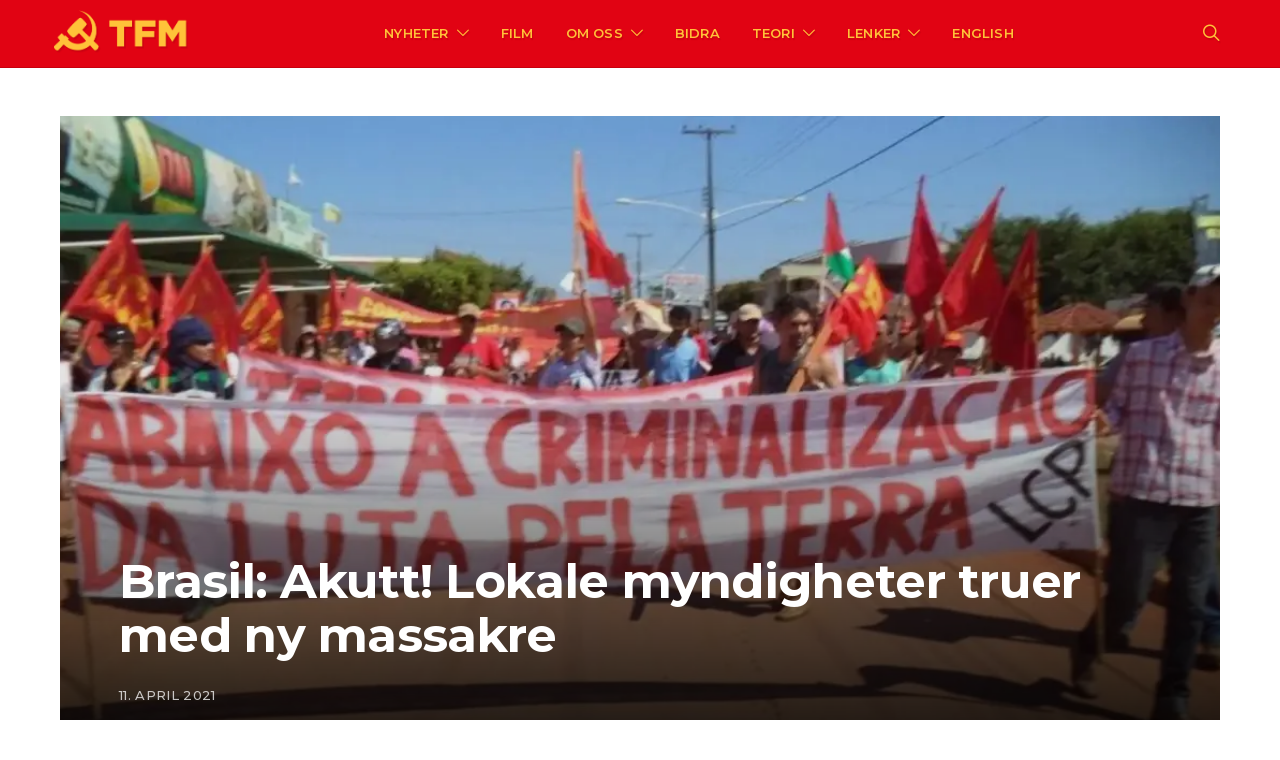

--- FILE ---
content_type: text/html; charset=UTF-8
request_url: https://tjen-folket.no/2021/04/11/brasil-akutt-lokale-myndigheter-truer-med-ny-massakre/
body_size: 24192
content:
<!DOCTYPE html>
<html lang="nb-NO" data-scheme='default'>
<head>
	<meta charset="UTF-8">
	<meta name="viewport" content="width=device-width, initial-scale=1">
	<link rel="profile" href="https://gmpg.org/xfn/11">
		<title>Brasil: Akutt! Lokale myndigheter truer med ny massakre &#8211; Tjen Folket Media</title>
<meta name='robots' content='max-image-preview:large' />
	<style>img:is([sizes="auto" i], [sizes^="auto," i]) { contain-intrinsic-size: 3000px 1500px }</style>
	<link rel='dns-prefetch' href='//secure.gravatar.com' />
<link rel='dns-prefetch' href='//stats.wp.com' />
<link rel='dns-prefetch' href='//fonts.googleapis.com' />
<link rel='dns-prefetch' href='//v0.wordpress.com' />
<link href='https://fonts.gstatic.com' crossorigin rel='preconnect' />
<link rel='preconnect' href='//i0.wp.com' />
<link rel="alternate" type="application/rss+xml" title="Tjen Folket Media &raquo; strøm" href="https://tjen-folket.no/feed/" />
<link rel="alternate" type="application/rss+xml" title="Tjen Folket Media &raquo; kommentarstrøm" href="https://tjen-folket.no/comments/feed/" />
<script>
window._wpemojiSettings = {"baseUrl":"https:\/\/s.w.org\/images\/core\/emoji\/16.0.1\/72x72\/","ext":".png","svgUrl":"https:\/\/s.w.org\/images\/core\/emoji\/16.0.1\/svg\/","svgExt":".svg","source":{"concatemoji":"https:\/\/tjen-folket.no\/wp-includes\/js\/wp-emoji-release.min.js?ver=6.8.3"}};
/*! This file is auto-generated */
!function(s,n){var o,i,e;function c(e){try{var t={supportTests:e,timestamp:(new Date).valueOf()};sessionStorage.setItem(o,JSON.stringify(t))}catch(e){}}function p(e,t,n){e.clearRect(0,0,e.canvas.width,e.canvas.height),e.fillText(t,0,0);var t=new Uint32Array(e.getImageData(0,0,e.canvas.width,e.canvas.height).data),a=(e.clearRect(0,0,e.canvas.width,e.canvas.height),e.fillText(n,0,0),new Uint32Array(e.getImageData(0,0,e.canvas.width,e.canvas.height).data));return t.every(function(e,t){return e===a[t]})}function u(e,t){e.clearRect(0,0,e.canvas.width,e.canvas.height),e.fillText(t,0,0);for(var n=e.getImageData(16,16,1,1),a=0;a<n.data.length;a++)if(0!==n.data[a])return!1;return!0}function f(e,t,n,a){switch(t){case"flag":return n(e,"\ud83c\udff3\ufe0f\u200d\u26a7\ufe0f","\ud83c\udff3\ufe0f\u200b\u26a7\ufe0f")?!1:!n(e,"\ud83c\udde8\ud83c\uddf6","\ud83c\udde8\u200b\ud83c\uddf6")&&!n(e,"\ud83c\udff4\udb40\udc67\udb40\udc62\udb40\udc65\udb40\udc6e\udb40\udc67\udb40\udc7f","\ud83c\udff4\u200b\udb40\udc67\u200b\udb40\udc62\u200b\udb40\udc65\u200b\udb40\udc6e\u200b\udb40\udc67\u200b\udb40\udc7f");case"emoji":return!a(e,"\ud83e\udedf")}return!1}function g(e,t,n,a){var r="undefined"!=typeof WorkerGlobalScope&&self instanceof WorkerGlobalScope?new OffscreenCanvas(300,150):s.createElement("canvas"),o=r.getContext("2d",{willReadFrequently:!0}),i=(o.textBaseline="top",o.font="600 32px Arial",{});return e.forEach(function(e){i[e]=t(o,e,n,a)}),i}function t(e){var t=s.createElement("script");t.src=e,t.defer=!0,s.head.appendChild(t)}"undefined"!=typeof Promise&&(o="wpEmojiSettingsSupports",i=["flag","emoji"],n.supports={everything:!0,everythingExceptFlag:!0},e=new Promise(function(e){s.addEventListener("DOMContentLoaded",e,{once:!0})}),new Promise(function(t){var n=function(){try{var e=JSON.parse(sessionStorage.getItem(o));if("object"==typeof e&&"number"==typeof e.timestamp&&(new Date).valueOf()<e.timestamp+604800&&"object"==typeof e.supportTests)return e.supportTests}catch(e){}return null}();if(!n){if("undefined"!=typeof Worker&&"undefined"!=typeof OffscreenCanvas&&"undefined"!=typeof URL&&URL.createObjectURL&&"undefined"!=typeof Blob)try{var e="postMessage("+g.toString()+"("+[JSON.stringify(i),f.toString(),p.toString(),u.toString()].join(",")+"));",a=new Blob([e],{type:"text/javascript"}),r=new Worker(URL.createObjectURL(a),{name:"wpTestEmojiSupports"});return void(r.onmessage=function(e){c(n=e.data),r.terminate(),t(n)})}catch(e){}c(n=g(i,f,p,u))}t(n)}).then(function(e){for(var t in e)n.supports[t]=e[t],n.supports.everything=n.supports.everything&&n.supports[t],"flag"!==t&&(n.supports.everythingExceptFlag=n.supports.everythingExceptFlag&&n.supports[t]);n.supports.everythingExceptFlag=n.supports.everythingExceptFlag&&!n.supports.flag,n.DOMReady=!1,n.readyCallback=function(){n.DOMReady=!0}}).then(function(){return e}).then(function(){var e;n.supports.everything||(n.readyCallback(),(e=n.source||{}).concatemoji?t(e.concatemoji):e.wpemoji&&e.twemoji&&(t(e.twemoji),t(e.wpemoji)))}))}((window,document),window._wpemojiSettings);
</script>
<style id='wp-emoji-styles-inline-css'>

	img.wp-smiley, img.emoji {
		display: inline !important;
		border: none !important;
		box-shadow: none !important;
		height: 1em !important;
		width: 1em !important;
		margin: 0 0.07em !important;
		vertical-align: -0.1em !important;
		background: none !important;
		padding: 0 !important;
	}
</style>
<link rel='stylesheet' id='wp-block-library-css' href='https://tjen-folket.no/wp-includes/css/dist/block-library/style.min.css?ver=6.8.3' media='all' />
<style id='classic-theme-styles-inline-css'>
/*! This file is auto-generated */
.wp-block-button__link{color:#fff;background-color:#32373c;border-radius:9999px;box-shadow:none;text-decoration:none;padding:calc(.667em + 2px) calc(1.333em + 2px);font-size:1.125em}.wp-block-file__button{background:#32373c;color:#fff;text-decoration:none}
</style>
<link rel='stylesheet' id='mediaelement-css' href='https://tjen-folket.no/wp-includes/js/mediaelement/mediaelementplayer-legacy.min.css?ver=4.2.17' media='all' />
<link rel='stylesheet' id='wp-mediaelement-css' href='https://tjen-folket.no/wp-includes/js/mediaelement/wp-mediaelement.min.css?ver=6.8.3' media='all' />
<style id='jetpack-sharing-buttons-style-inline-css'>
.jetpack-sharing-buttons__services-list{display:flex;flex-direction:row;flex-wrap:wrap;gap:0;list-style-type:none;margin:5px;padding:0}.jetpack-sharing-buttons__services-list.has-small-icon-size{font-size:12px}.jetpack-sharing-buttons__services-list.has-normal-icon-size{font-size:16px}.jetpack-sharing-buttons__services-list.has-large-icon-size{font-size:24px}.jetpack-sharing-buttons__services-list.has-huge-icon-size{font-size:36px}@media print{.jetpack-sharing-buttons__services-list{display:none!important}}.editor-styles-wrapper .wp-block-jetpack-sharing-buttons{gap:0;padding-inline-start:0}ul.jetpack-sharing-buttons__services-list.has-background{padding:1.25em 2.375em}
</style>
<link rel='stylesheet' id='csco-block-posts-sidebar-style-css' href='https://tjen-folket.no/wp-content/themes/authentic/css/blocks/posts-sidebar.css?ver=1768493603' media='all' />
<link rel='stylesheet' id='csco-block-twitter-slider-style-css' href='https://tjen-folket.no/wp-content/themes/authentic/css/blocks/twitter-slider.css?ver=1768493603' media='all' />
<link rel='stylesheet' id='csco-block-tiles-style-css' href='https://tjen-folket.no/wp-content/themes/authentic/css/blocks/tiles.css?ver=1768493603' media='all' />
<link rel='stylesheet' id='csco-block-horizontal-tiles-style-css' href='https://tjen-folket.no/wp-content/themes/authentic/css/blocks/horizontal-tiles.css?ver=1768493603' media='all' />
<link rel='stylesheet' id='csco-block-full-style-css' href='https://tjen-folket.no/wp-content/themes/authentic/css/blocks/full.css?ver=1768493603' media='all' />
<link rel='stylesheet' id='csco-block-slider-style-css' href='https://tjen-folket.no/wp-content/themes/authentic/css/blocks/slider.css?ver=1768493603' media='all' />
<link rel='stylesheet' id='csco-block-carousel-style-css' href='https://tjen-folket.no/wp-content/themes/authentic/css/blocks/carousel.css?ver=1768493603' media='all' />
<link rel='stylesheet' id='csco-block-wide-style-css' href='https://tjen-folket.no/wp-content/themes/authentic/css/blocks/wide.css?ver=1768493603' media='all' />
<link rel='stylesheet' id='csco-block-narrow-style-css' href='https://tjen-folket.no/wp-content/themes/authentic/css/blocks/narrow.css?ver=1768493603' media='all' />
<style id='global-styles-inline-css'>
:root{--wp--preset--aspect-ratio--square: 1;--wp--preset--aspect-ratio--4-3: 4/3;--wp--preset--aspect-ratio--3-4: 3/4;--wp--preset--aspect-ratio--3-2: 3/2;--wp--preset--aspect-ratio--2-3: 2/3;--wp--preset--aspect-ratio--16-9: 16/9;--wp--preset--aspect-ratio--9-16: 9/16;--wp--preset--color--black: #000000;--wp--preset--color--cyan-bluish-gray: #abb8c3;--wp--preset--color--white: #FFFFFF;--wp--preset--color--pale-pink: #f78da7;--wp--preset--color--vivid-red: #ce2e2e;--wp--preset--color--luminous-vivid-orange: #ff6900;--wp--preset--color--luminous-vivid-amber: #fcb902;--wp--preset--color--light-green-cyan: #7bdcb5;--wp--preset--color--vivid-green-cyan: #01d083;--wp--preset--color--pale-cyan-blue: #8ed1fc;--wp--preset--color--vivid-cyan-blue: #0693e3;--wp--preset--color--vivid-purple: #9b51e0;--wp--preset--color--secondary: #f8f8f8;--wp--preset--gradient--vivid-cyan-blue-to-vivid-purple: linear-gradient(135deg,rgba(6,147,227,1) 0%,rgb(155,81,224) 100%);--wp--preset--gradient--light-green-cyan-to-vivid-green-cyan: linear-gradient(135deg,rgb(122,220,180) 0%,rgb(0,208,130) 100%);--wp--preset--gradient--luminous-vivid-amber-to-luminous-vivid-orange: linear-gradient(135deg,rgba(252,185,0,1) 0%,rgba(255,105,0,1) 100%);--wp--preset--gradient--luminous-vivid-orange-to-vivid-red: linear-gradient(135deg,rgba(255,105,0,1) 0%,rgb(207,46,46) 100%);--wp--preset--gradient--very-light-gray-to-cyan-bluish-gray: linear-gradient(135deg,rgb(238,238,238) 0%,rgb(169,184,195) 100%);--wp--preset--gradient--cool-to-warm-spectrum: linear-gradient(135deg,rgb(74,234,220) 0%,rgb(151,120,209) 20%,rgb(207,42,186) 40%,rgb(238,44,130) 60%,rgb(251,105,98) 80%,rgb(254,248,76) 100%);--wp--preset--gradient--blush-light-purple: linear-gradient(135deg,rgb(255,206,236) 0%,rgb(152,150,240) 100%);--wp--preset--gradient--blush-bordeaux: linear-gradient(135deg,rgb(254,205,165) 0%,rgb(254,45,45) 50%,rgb(107,0,62) 100%);--wp--preset--gradient--luminous-dusk: linear-gradient(135deg,rgb(255,203,112) 0%,rgb(199,81,192) 50%,rgb(65,88,208) 100%);--wp--preset--gradient--pale-ocean: linear-gradient(135deg,rgb(255,245,203) 0%,rgb(182,227,212) 50%,rgb(51,167,181) 100%);--wp--preset--gradient--electric-grass: linear-gradient(135deg,rgb(202,248,128) 0%,rgb(113,206,126) 100%);--wp--preset--gradient--midnight: linear-gradient(135deg,rgb(2,3,129) 0%,rgb(40,116,252) 100%);--wp--preset--font-size--small: 13px;--wp--preset--font-size--medium: 20px;--wp--preset--font-size--large: 36px;--wp--preset--font-size--x-large: 42px;--wp--preset--spacing--20: 0.44rem;--wp--preset--spacing--30: 0.67rem;--wp--preset--spacing--40: 1rem;--wp--preset--spacing--50: 1.5rem;--wp--preset--spacing--60: 2.25rem;--wp--preset--spacing--70: 3.38rem;--wp--preset--spacing--80: 5.06rem;--wp--preset--shadow--natural: 6px 6px 9px rgba(0, 0, 0, 0.2);--wp--preset--shadow--deep: 12px 12px 50px rgba(0, 0, 0, 0.4);--wp--preset--shadow--sharp: 6px 6px 0px rgba(0, 0, 0, 0.2);--wp--preset--shadow--outlined: 6px 6px 0px -3px rgba(255, 255, 255, 1), 6px 6px rgba(0, 0, 0, 1);--wp--preset--shadow--crisp: 6px 6px 0px rgba(0, 0, 0, 1);}:where(.is-layout-flex){gap: 0.5em;}:where(.is-layout-grid){gap: 0.5em;}body .is-layout-flex{display: flex;}.is-layout-flex{flex-wrap: wrap;align-items: center;}.is-layout-flex > :is(*, div){margin: 0;}body .is-layout-grid{display: grid;}.is-layout-grid > :is(*, div){margin: 0;}:where(.wp-block-columns.is-layout-flex){gap: 2em;}:where(.wp-block-columns.is-layout-grid){gap: 2em;}:where(.wp-block-post-template.is-layout-flex){gap: 1.25em;}:where(.wp-block-post-template.is-layout-grid){gap: 1.25em;}.has-black-color{color: var(--wp--preset--color--black) !important;}.has-cyan-bluish-gray-color{color: var(--wp--preset--color--cyan-bluish-gray) !important;}.has-white-color{color: var(--wp--preset--color--white) !important;}.has-pale-pink-color{color: var(--wp--preset--color--pale-pink) !important;}.has-vivid-red-color{color: var(--wp--preset--color--vivid-red) !important;}.has-luminous-vivid-orange-color{color: var(--wp--preset--color--luminous-vivid-orange) !important;}.has-luminous-vivid-amber-color{color: var(--wp--preset--color--luminous-vivid-amber) !important;}.has-light-green-cyan-color{color: var(--wp--preset--color--light-green-cyan) !important;}.has-vivid-green-cyan-color{color: var(--wp--preset--color--vivid-green-cyan) !important;}.has-pale-cyan-blue-color{color: var(--wp--preset--color--pale-cyan-blue) !important;}.has-vivid-cyan-blue-color{color: var(--wp--preset--color--vivid-cyan-blue) !important;}.has-vivid-purple-color{color: var(--wp--preset--color--vivid-purple) !important;}.has-black-background-color{background-color: var(--wp--preset--color--black) !important;}.has-cyan-bluish-gray-background-color{background-color: var(--wp--preset--color--cyan-bluish-gray) !important;}.has-white-background-color{background-color: var(--wp--preset--color--white) !important;}.has-pale-pink-background-color{background-color: var(--wp--preset--color--pale-pink) !important;}.has-vivid-red-background-color{background-color: var(--wp--preset--color--vivid-red) !important;}.has-luminous-vivid-orange-background-color{background-color: var(--wp--preset--color--luminous-vivid-orange) !important;}.has-luminous-vivid-amber-background-color{background-color: var(--wp--preset--color--luminous-vivid-amber) !important;}.has-light-green-cyan-background-color{background-color: var(--wp--preset--color--light-green-cyan) !important;}.has-vivid-green-cyan-background-color{background-color: var(--wp--preset--color--vivid-green-cyan) !important;}.has-pale-cyan-blue-background-color{background-color: var(--wp--preset--color--pale-cyan-blue) !important;}.has-vivid-cyan-blue-background-color{background-color: var(--wp--preset--color--vivid-cyan-blue) !important;}.has-vivid-purple-background-color{background-color: var(--wp--preset--color--vivid-purple) !important;}.has-black-border-color{border-color: var(--wp--preset--color--black) !important;}.has-cyan-bluish-gray-border-color{border-color: var(--wp--preset--color--cyan-bluish-gray) !important;}.has-white-border-color{border-color: var(--wp--preset--color--white) !important;}.has-pale-pink-border-color{border-color: var(--wp--preset--color--pale-pink) !important;}.has-vivid-red-border-color{border-color: var(--wp--preset--color--vivid-red) !important;}.has-luminous-vivid-orange-border-color{border-color: var(--wp--preset--color--luminous-vivid-orange) !important;}.has-luminous-vivid-amber-border-color{border-color: var(--wp--preset--color--luminous-vivid-amber) !important;}.has-light-green-cyan-border-color{border-color: var(--wp--preset--color--light-green-cyan) !important;}.has-vivid-green-cyan-border-color{border-color: var(--wp--preset--color--vivid-green-cyan) !important;}.has-pale-cyan-blue-border-color{border-color: var(--wp--preset--color--pale-cyan-blue) !important;}.has-vivid-cyan-blue-border-color{border-color: var(--wp--preset--color--vivid-cyan-blue) !important;}.has-vivid-purple-border-color{border-color: var(--wp--preset--color--vivid-purple) !important;}.has-vivid-cyan-blue-to-vivid-purple-gradient-background{background: var(--wp--preset--gradient--vivid-cyan-blue-to-vivid-purple) !important;}.has-light-green-cyan-to-vivid-green-cyan-gradient-background{background: var(--wp--preset--gradient--light-green-cyan-to-vivid-green-cyan) !important;}.has-luminous-vivid-amber-to-luminous-vivid-orange-gradient-background{background: var(--wp--preset--gradient--luminous-vivid-amber-to-luminous-vivid-orange) !important;}.has-luminous-vivid-orange-to-vivid-red-gradient-background{background: var(--wp--preset--gradient--luminous-vivid-orange-to-vivid-red) !important;}.has-very-light-gray-to-cyan-bluish-gray-gradient-background{background: var(--wp--preset--gradient--very-light-gray-to-cyan-bluish-gray) !important;}.has-cool-to-warm-spectrum-gradient-background{background: var(--wp--preset--gradient--cool-to-warm-spectrum) !important;}.has-blush-light-purple-gradient-background{background: var(--wp--preset--gradient--blush-light-purple) !important;}.has-blush-bordeaux-gradient-background{background: var(--wp--preset--gradient--blush-bordeaux) !important;}.has-luminous-dusk-gradient-background{background: var(--wp--preset--gradient--luminous-dusk) !important;}.has-pale-ocean-gradient-background{background: var(--wp--preset--gradient--pale-ocean) !important;}.has-electric-grass-gradient-background{background: var(--wp--preset--gradient--electric-grass) !important;}.has-midnight-gradient-background{background: var(--wp--preset--gradient--midnight) !important;}.has-small-font-size{font-size: var(--wp--preset--font-size--small) !important;}.has-medium-font-size{font-size: var(--wp--preset--font-size--medium) !important;}.has-large-font-size{font-size: var(--wp--preset--font-size--large) !important;}.has-x-large-font-size{font-size: var(--wp--preset--font-size--x-large) !important;}
:where(.wp-block-post-template.is-layout-flex){gap: 1.25em;}:where(.wp-block-post-template.is-layout-grid){gap: 1.25em;}
:where(.wp-block-columns.is-layout-flex){gap: 2em;}:where(.wp-block-columns.is-layout-grid){gap: 2em;}
:root :where(.wp-block-pullquote){font-size: 1.5em;line-height: 1.6;}
</style>
<link rel='stylesheet' id='super-rss-reader-css' href='https://tjen-folket.no/wp-content/plugins/super-rss-reader/public/css/style.min.css?ver=5.4' media='all' />
<link rel='stylesheet' id='csco-styles-css' href='https://tjen-folket.no/wp-content/themes/authentic/style.css?ver=7.2.6' media='all' />
<link rel='stylesheet' id='searchwp-forms-css' href='https://tjen-folket.no/wp-content/plugins/searchwp-live-ajax-search/assets/styles/frontend/search-forms.min.css?ver=1.8.7' media='all' />
<link rel='stylesheet' id='searchwp-live-search-css' href='https://tjen-folket.no/wp-content/plugins/searchwp-live-ajax-search/assets/styles/style.min.css?ver=1.8.7' media='all' />
<style id='searchwp-live-search-inline-css'>
.searchwp-live-search-result .searchwp-live-search-result--title a {
  font-size: 16px;
}
.searchwp-live-search-result .searchwp-live-search-result--price {
  font-size: 14px;
}
.searchwp-live-search-result .searchwp-live-search-result--add-to-cart .button {
  font-size: 14px;
}

</style>
<link rel='stylesheet' id='csco-legacy-features-css' href='https://tjen-folket.no/wp-content/themes/authentic/css/legacy-features.css?ver=7.2.6' media='all' />
<link rel='stylesheet' id='32c8af363267b853254dd161fe72e414-css' href='https://fonts.googleapis.com/css?family=Lato%3A400%2C400i%2C700%2C700i&#038;subset=latin%2Clatin-ext%2Ccyrillic%2Ccyrillic-ext%2Cvietnamese&#038;display=swap&#038;ver=7.2.6' media='all' />
<link rel='stylesheet' id='7b567a921285369985feb1923643b539-css' href='https://fonts.googleapis.com/css?family=Montserrat%3A700%2C600%2C400%2C500%2C300&#038;subset=latin%2Clatin-ext%2Ccyrillic%2Ccyrillic-ext%2Cvietnamese&#038;display=swap&#038;ver=7.2.6' media='all' />
<script src="https://tjen-folket.no/wp-includes/js/jquery/jquery.min.js?ver=3.7.1" id="jquery-core-js"></script>
<script src="https://tjen-folket.no/wp-includes/js/jquery/jquery-migrate.min.js?ver=3.4.1" id="jquery-migrate-js"></script>
<script src="https://tjen-folket.no/wp-content/plugins/super-rss-reader/public/js/jquery.easy-ticker.min.js?ver=5.4" id="jquery-easy-ticker-js"></script>
<script src="https://tjen-folket.no/wp-content/plugins/super-rss-reader/public/js/script.min.js?ver=5.4" id="super-rss-reader-js"></script>
<link rel="https://api.w.org/" href="https://tjen-folket.no/wp-json/" /><link rel="alternate" title="JSON" type="application/json" href="https://tjen-folket.no/wp-json/wp/v2/posts/20357" /><link rel="EditURI" type="application/rsd+xml" title="RSD" href="https://tjen-folket.no/xmlrpc.php?rsd" />
<meta name="generator" content="WordPress 6.8.3" />
<link rel="canonical" href="https://tjen-folket.no/2021/04/11/brasil-akutt-lokale-myndigheter-truer-med-ny-massakre/" />
<link rel='shortlink' href='https://wp.me/paFYk7-5il' />
<link rel="alternate" title="oEmbed (JSON)" type="application/json+oembed" href="https://tjen-folket.no/wp-json/oembed/1.0/embed?url=https%3A%2F%2Ftjen-folket.no%2F2021%2F04%2F11%2Fbrasil-akutt-lokale-myndigheter-truer-med-ny-massakre%2F" />
<link rel="alternate" title="oEmbed (XML)" type="text/xml+oembed" href="https://tjen-folket.no/wp-json/oembed/1.0/embed?url=https%3A%2F%2Ftjen-folket.no%2F2021%2F04%2F11%2Fbrasil-akutt-lokale-myndigheter-truer-med-ny-massakre%2F&#038;format=xml" />
	<link rel="preconnect" href="https://fonts.googleapis.com">
	<link rel="preconnect" href="https://fonts.gstatic.com">
		<style>img#wpstats{display:none}</style>
		
<!-- Jetpack Open Graph Tags -->
<meta property="og:type" content="article" />
<meta property="og:title" content="Brasil: Akutt! Lokale myndigheter truer med ny massakre" />
<meta property="og:url" content="https://tjen-folket.no/2021/04/11/brasil-akutt-lokale-myndigheter-truer-med-ny-massakre/" />
<meta property="og:description" content="I dag, med denne kunngjøringen, starter vi øyeblikkelig en hastende internasjonal kampanje for solidaritet med kampene til den revolusjonære bondebevegelsen i denne regionen." />
<meta property="article:published_time" content="2021-04-11T12:48:40+00:00" />
<meta property="article:modified_time" content="2021-04-11T12:48:42+00:00" />
<meta property="og:site_name" content="Tjen Folket Media" />
<meta property="og:image" content="https://i0.wp.com/tjen-folket.no/wp-content/uploads/2021/04/rondonia-sak.jpg?fit=1200%2C629&#038;ssl=1" />
<meta property="og:image:width" content="1200" />
<meta property="og:image:height" content="629" />
<meta property="og:image:alt" content="" />
<meta property="og:locale" content="nb_NO" />
<meta name="twitter:text:title" content="Brasil: Akutt! Lokale myndigheter truer med ny massakre" />
<meta name="twitter:image" content="https://i0.wp.com/tjen-folket.no/wp-content/uploads/2021/04/rondonia-sak.jpg?fit=1200%2C629&#038;ssl=1&#038;w=640" />
<meta name="twitter:card" content="summary_large_image" />

<!-- End Jetpack Open Graph Tags -->
<link rel="icon" href="https://i0.wp.com/tjen-folket.no/wp-content/uploads/2020/02/cropped-favicon-ny3.png?fit=32%2C32&#038;ssl=1" sizes="32x32" />
<link rel="icon" href="https://i0.wp.com/tjen-folket.no/wp-content/uploads/2020/02/cropped-favicon-ny3.png?fit=192%2C192&#038;ssl=1" sizes="192x192" />
<link rel="apple-touch-icon" href="https://i0.wp.com/tjen-folket.no/wp-content/uploads/2020/02/cropped-favicon-ny3.png?fit=180%2C180&#038;ssl=1" />
<meta name="msapplication-TileImage" content="https://i0.wp.com/tjen-folket.no/wp-content/uploads/2020/02/cropped-favicon-ny3.png?fit=270%2C270&#038;ssl=1" />
		<style id="wp-custom-css">
			p:empty {
	display: none;
}

.nav .menu-item-has-children a {
	cursor: default;
}

.nav .menu-item-has-children .sub-menu a {
	cursor: pointer;
}

.sidebar .widget:nth-of-type(2) {
	margin-top: -0.5rem;
}

.alignwide {
	margin-left: -50px!important;
}

/*Fikser størrelse på tittelen "Revolusjonær teori fra Norge" inne på den kategori-sida*/
.page-id-2281 .overlay-inner h1 {
font-size: 59px!important;
}

@media (max-width: 1119px) {
.alignwide {
	margin-left: 0px!important;
}
}

@media (max-width: 759px) {
	.home article:first-of-type {
    height: 400px!important;
}
}

@media (max-width: 600px) {
	.home article:first-of-type {
    height: 340px!important;
}
	.tiles-outer .post {
		margin-bottom: 18px!important;
	}
}

.wp-block-quote cite {
	color: #444!important;
	font-size: 15px!important;
	margin-top: 40px!important;
}

.navbar .sub-menu {
	margin-top: -10px!important;
}

.section-tiles + .site-content > .cs-container::before {
    content: '';
    border-top: 1px #e9ecef solid;
    border-top-color: rgb(233, 236, 239);
    display: block;
    width: 100%;
    padding-top: 3rem;

}

.tiles-outer .post-categories {
	margin-bottom: 1rem;
}

/*Bergenser høyden på utdrag i RSS-feeden for å fikse bug med kinesisk tekst*/
.srr-summary { 
	max-height: 120px;
	overflow: hidden;
	font-size: 1rem;
}


.navbar-col, .navbar li {
    padding-top: 0px!important;
    padding-bottom: 0px!important;
}

.navbar .navbar-col {
	margin-bottom: 1px;
}

.navbar-primary .sub-menu {
	margin-top: 0px!important;
	/top: 17px!important;/
	top: 12px!important;
	border-top: 1px solid #C7000E!important;
	margin-left: -26px;
}

.single-post hr {
	margin-top: 20px !important;
	margin-bottom: 20px !important;
}

article {
	margin-bottom: 3.5rem!important;
}

.tiles-outer article {
	margin-bottom: 0rem!important;
}

.tile-secondary {
	border-left: 1px solid white;
}

@media (max-width: 1120px) {
.tile-secondary {
	border-left: none;
}
}

/* Skjuler alle kategorier utenom den første hvis det er flere */
.post-categories li {
	display: none!important;
}.post-categories li:first-of-type {
	display: inline-block!important;
}

.post-main {
    max-width: 700px;
}

.navbar-primary .sub-menu .sub-menu {
	margin-left: 1px!important;
	margin-top: -34px!important;
}

.category .page-header, .page .page-header {
	background-position: center;
	background-size: cover;
	background-repeat: no-repeat;
}

.category-74 .page-header, .category-83 .page-header {
	background-image: url("/wp-content/uploads/2020/02/historie-banner-1.jpg");
}

.category-2227 .page-header, .category-2253 .page-header {
	background-image: url("/wp-content/uploads/2020/02/innenriks-banner-1.jpg");
}

.category-68 .page-header, .category-85 .page-header {
	background-image: url("/wp-content/uploads/2020/02/kronikk-banner-1.jpg");
}

.page-id-3423 .page-header, .page-id-3444 .page-header {
	background-image: url("/wp-content/uploads/2020/02/omoss-banner-1.jpg");
}

.page-id-21 .page-header, .page-id-2343 .page-header {
	background-image: url("/wp-content/uploads/2020/02/kontaktoss-banner-1.jpg");
}

.page-id-3414 .page-header, .page-id-3460 .page-header {
	background-image: url("/wp-content/uploads/2020/02/disclaimer-banner-1.jpg");
}

.page-id-1686 .page-header, .page-id-2330 .page-header {
	background-image: url("/wp-content/uploads/2020/02/bidra-banner-1.jpg");
}

.page-id-1688 .page-header {
	background-image: url("/wp-content/uploads/2020/02/lenkesamling-banner-1.jpg");
}

.page-id-1688 .page-header {
	background-image: url("/wp-content/uploads/2020/02/lenkesamling-banner-1.jpg");
}

.page-id-2281 .page-header, .page-id-2334 .page-header {
	background-image: url("/wp-content/uploads/2020/02/mlm-teori-fra-norge.jpg");
}

.category-europa .page-header, .category-europe .page-header {
	background-image: url("/wp-content/uploads/2020/02/europa-banner-1.jpg");
}

.category-asia .page-header {
	background-image: url("/wp-content/uploads/2020/02/asia-banner-1.jpg");
}

.category-afrika .page-header, .category-africa .page-header {
	background-image: url("/wp-content/uploads/2020/02/afrika-banner-1.jpg");
}

.category-nord-amerika .page-header, .category-north-america .page-header {
	background-image: url("/wp-content/uploads/2020/02/nordamerika-banner-1.jpg");
}

.single-post .page-header {
	background-image: none;
}

.category-latin-amerika .page-header, .category-latin-america .page-header {
	background-image: url("/wp-content/uploads/2020/02/latinamerika-banner-1.jpg");
}

.category-midt-osten .page-header, .category-the-middle-east .page-header {
	background-image: url("/wp-content/uploads/2020/02/midtosten-banner-1.jpg");
}

.category-internasjonalt .page-header, .category-international .page-header {
	background-image: url("/wp-content/uploads/2020/03/internasjonalt-banner-1.jpg");
}

.page-id-14514 .page-header, .page-id-14526 .page-header {
	background-image: url("/wp-content/uploads/2020/06/arkiv-banner-3.jpg");
}

.page-id-3583 .page-header {
	background-image: url("/wp-content/uploads/2020/02/klassiske-tekster-banner-2.jpg");
}
.category-kultur .page-header, .category-culture .page-header {
	background-image: url("/wp-content/uploads/2020/03/kultur-banner-1.jpg");
}
.page-id-13160 .page-header {
	background-image: url("/wp-content/uploads/2020/04/klassekampens-historie-artikkelserie-banner.jpg");
}

.page-header-wide .overlay-inner {
    max-width: 900px;
}

#ez-toc-container {
	border: 0;
	padding: 0;
	box-shadow: none;
}

.ez-toc-title {
	color: rgb(0, 0, 0)!important;
	font-family: Montserrat;
	font-size: 32px!important;
	font-weight: 700!important;
	letter-spacing: -1.6px;
}

.ez-toc-list a{
	color: rgb(51, 51, 51)!important;
	font-family: Lato;
	font-size: 19px;
	font-weight: 400;
	line-height: 33.25px;
}

.ez-toc-list li:first-of-type {
	padding-top: 32px!important;
}

.ez-toc-list ul li:first-of-type {
  padding-top: 0px !important;
}

.ez-toc-toggle i.ez-toc-glyphicon {
    font-size: 25px !important;
    color: #151515;
		margin-left: 1px;
}

.ez-toc-btn-default {
    border: none;
    border-radius: 0px;
    padding-top: 4px;
    width: 35px;
    height: 35px;
    background-image: none;
    box-shadow: none;
		transition: 0.2s ease;
}

.page .page-header h1, .category .page-header h1 {
	text-shadow: 1.5px 1.5px 1.5px rgba(0, 0, 0, 0.15);
  box-shadow: 0px 1.5px rgba(0, 0, 0, 0.15);
}

.home .post-outer .post-excerpt {
	display: none;
}

.home .post-inner .entry-header {
	padding-left: 1rem;
	padding-right: 1rem;
}

.home .post-archive .post-categories a {
  color: #E10313;
	font-weight: 800;
  font-size: 13px;
}

.home .post-archive article {
	margin-top: 2.5rem;
}

.home .post-archive .post-outer .post-inner:nth-of-type(2) {
	margin-top: 1.5rem;
}

.post .post-thumbnail {
	margin-bottom: 1.6rem;
}

.home .post-archive .post-thumbnail .post-more, .home .post-archive .post-thumbnail .post-meta, .post .post-thumbnail .post-more {
	display: none;
}

.home .post-archive article, .category .post-grid {
    margin-top: 0rem;
    margin-bottom: 2.5rem;
}
.search .post-archive article {
    margin-top: 0rem!important;
    margin-bottom: 2.5rem;
}

.search .post-meta {
	display: none;
}

.home .site-content .main-content .content-area {
	/margin-top: -1.8rem;/
	margin-top: -0.8rem;
}

.home .sidebar {
	margin-top: 1rem;
}
.category .sidebar {
	margin-top: 1.8rem;
}
.search .sidebar {
	margin-top: 2rem;
}

/ALT OVER ER TEST/

.category-film .post-outer .post-inner:nth-of-type(2) {
		margin-top: 1.5rem!important;
}

.page .site-content {
	min-height: 31.7vh;
}

.overlay-inner {
	text-align: left!important;
	margin-top: auto;
	margin-bottom: 5px!important;
	margin-right: auto;
}

.archive-list .post-categories a {
	color: #DC1921;
}

.archive-list .post-categories a, .section-tiles .post-categories a {
	font-weight: 800!important;
	font-size: 13px;
}

.section-tiles .post-categories a  {
	color: #E00313!important;
}

.header, .header-logo {
	display: none!important;
}

.navbar-primary {
	padding-top: 8px;
	padding-bottom: 9px;
}

.navbar-primary  a {
	text-shadow: 1px 2px 1px rgba(0, 0, 0, 0.1);
}

.navbar-primary .sub-menu a {
	text-shadow: none!important;
}

.navbar-primary .menu-item-has-children:first-of-type .sub-menu {
	margin-left: -1px;
}

.navbar-primary .menu-item-67 .sub-menu {
	margin-left: -33px;
}

.navbar-primary .menu-item-70 .sub-menu {
	margin-left: -33px;
}

.navbar-primary {
	z-index: 900!important;
}

.navbar {
	border: 0!important;
}

.sub-menu a {
	color: black!important;
}

.page .sidebar-area {
	display: none!important;
}

@media (max-width: 7680px) {
	.navbar-brand {
		display: block!important;
	}
}

.navbar-toggle {
	display: none;
	color: white!important;
}

@media (max-width: 1119px) {
	.navbar-toggle {
		display: inline;
	}
}

.site-title {
	opacity: 0;
}

.post-tags {
	display: none;
}

.single-post .post-thumbnail {
	margin-bottom: 1.4rem;
}



.category-film .overlay-inner .entry-title {
	margin-top: 525px!important;
	color: black;
}
.category-film .overlay-media img {
	display: none;
}
.category-film .page-header .overlay-inner {
	padding-left: 0px!important;
	padding-right: 0px;

}
.category-film .meta-date a {
	color: black;
}
.category-film .post-meta {
    margin-top: 1rem;
}
.category-film .meta-reading-time, .archive .post-meta, .category-film .section-carousel .meta-date, .category-film .section-carousel .post-categories  {
	display: none;
}
.category-film video:focus, .wp-block-video:focus {
	outline: none!important;
}
.category-film .entry-content p {
	padding-left: 0px!important;
	padding-right: 0px!important;
}
.category-film .entry-content p {
	padding-top: 32px;
	padding-bottom: 58px;
}

.category-film .wp-block-video {
	position: absolute;
	width: 1160px;
	max-height: 655!important;
	margin-left: -180px;
	margin-top: -820px!important;
}
.category-film iframe {
	position: absolute;
	margin-left: -180px;
	margin-top: -820px!important;
}
.category-film .ratio .overlay-inner {
	padding-bottom: 0px;
}


/1239/


.category .post-grid .post-inner + .post-inner {
    margin-top: 23px!important;
}

.category .sidebar-area {
	display: none!important;
}
.category .content-area {
	max-width: 1200px!important;
	flex: 0 0 1200px!important;
}
@media(max-width: 1239px) {
 .category .site-main {
	width: 100%;
}
	.category .content-area {
		width: relative;
		flex: 0px!important;
	}
}
@media(max-width: 1019px) {
.category .content-area article {
    flex: 0 0 50%!important;
	}
}
@media(max-width: 759px) {
.category .content-area .post-grid {

	}
.category-film .content-area article .post-outer {

	}
}
.category .content-area article {
	flex: 0 0 33%;
	margin-top: 0rem;
	margin-bottom: 1.8rem;
}

.category .meta-date {
	display: none;
}

.tiles-outer .entry-title {
	font-weight: 800;
	letter-spacing: -0.6px!important;
}

.page-header .entry-title {
	font-weight: 800;
	letter-spacing: -0.7px!important;
}

.tiles-outer .overlay-inner {
	z-index: 99;
	margin-bottom: 0!important;
	padding-bottom: 24px;
	padding-top: 70px;
	width: 100%;
	background-image: linear-gradient(to top, rgba(0,0,0,.8), transparent 100%)!important;
}

.single-post .page-header .overlay-inner {
	width: 100%;
	background-image: linear-gradient(to top, rgba(0,0,0,.9), transparent 100%)!important;
	margin-bottom: 0!important;
	padding-left: 59px;
	padding-top: 150px;
}

@media(max-width: 759px) {
.single-post .page-header .overlay-inner {
	background-image: linear-gradient(to top, rgba(0,0,0,.70), transparent 100%)!important;
}
}

@media(max-width: 600px) {
.single-post .page-header .overlay-inner {
	background-image: linear-gradient(to top, rgba(0,0,0,.60), transparent 100%)!important;
}
}

.post-archive .entry-title {
	font-weight: 800;
	font-size: 26px;
}

.page-header .post-meta, .page-header a {
	font-size: 13px;
	font-weight: 500;
}

.section-tiles article:first-of-type .overlay-inner {
	padding-top: 150px;
}

/*Forhindrer at det blir dobbelt opp med de artiklene som er fremhevet på forsida og skjuler sak nr. 3 som dukker opp 2 ganger*/
.home .archive-main article:first-of-type, .home .archive-main article:nth-of-type(2), .home .archive-main article:nth-of-type(3) {
	display: none;
} 

.paged .archive-main article:first-of-type, .paged .archive-main article:nth-of-type(2), .paged .archive-main article:nth-of-type(3) {
    display: inline-block;
}

.section-tiles .meta-category li {
	padding: 3px;
	padding-right: 11px;
	padding-left: 11px;
	border: 1px solid #E00313;
box-shadow: 7px -5px 17px -4px rgba(0,0,0,0.20) inset;
-webkit-box-shadow: 7px -5px 17px -4px rgba(0,0,0,0.20) inset;
-moz-box-shadow: 7px -5px 17px -4px rgba(0,0,0,0.20) inset;
}

.section-tiles .post-categories li {
	color: #E00313;
	transition: ease 0.2s;
	z-index: 101
}

.section-tiles .post-categories li {
	transition: ease 0.3s;
}

.section-tiles .post-outer {
	background-color: #151515;
}

.section-tiles img {
	opacity: 0.7;
}

.section-tiles article:first-of-type:hover img {
	opacity: 0.65;
}

.section-tiles article:nth-of-type(2):hover img, .section-tiles article:nth-of-type(3):hover img {
	opacity: 0.6;
	transition: ease 0.5s;
}

.section-tiles article:nth-of-type(2) img, .section-tiles article:nth-of-type(3) img {
	opacity: 0.7;
	transition: ease 0.5s;
}

.section-tiles article {
	transition: 0.2s;
	cursor: pointer;
}

.section-tiles article:nth-of-type(2) .meta-category li, .section-tiles article:nth-of-type(3) .meta-category li {
	margin-bottom: 2px;
}

.section-tiles article:first-of-type .meta-category li {
	margin-bottom: 4px;
box-shadow: 7px -5px 17px -4px rgba(0,0,0,0.10) inset;
-webkit-box-shadow: 7px -5px 17px -4px rgba(0,0,0,0.10) inset;
-moz-box-shadow: 7px -5px 17px -4px rgba(0,0,0,0.10) inset;
}

.home .site-content {
	margin-top: 0;
	/margin-bottom: 8rem;/
}

.site-content {
	margin-bottom: 90px;
}

.srr-tab-style-smodern .srr-active-tab {
	box-shadow: none!important;
	background-color: #E00313!important;
	color: white!important;
	border: none;
}

.srr-tab-wrap li {
	border-radius: 0;
	text-transform: uppercase;
	font-size: 13px;
	font-weight: 500;
	padding-right: 11px!important;
	padding-left: 11px!important;
}

.srr-stripe {
	background: transparent!important
}

.srr-style-smodern:hover .srr-item {
	opacity: 1;
}

.navbar-search {
	margin-left: 25px!important;
}

.navbar li a, .navbar-brand {
	transition: ease 0.2s;
}

.navbar li a:hover, .navbar-brand:hover {
	/color: #E00313!important;/
	opacity: 0.7;
}

.navbar .submenu li a:hover {
	color: black!important;
}

.widget_super_rss_reader .title-block {
	background-color: #E00313;
	color: white;
	padding: 12px;
	font-size: 15px;
	display: none;
}

.srr-wrap div {
	border-radius: 0!important;
}

.page-header .post-categories {
	display: none;
}

@media (max-width: 1019px) {
.page-header .overlay-inner {
	padding-left: 35px;
	padding-bottom: 50px;
}
	.page-header .overlay-inner .entry-title {
		font-size: 30px;
	}
.home article:first-of-type {
		height: 350px;
	}
.home article:first-of-type h2 {
		font-size: 30px;
	}
}

@media (max-width: 570px) {
.home article:first-of-type h2 {
		font-size: 25px;
	}
}

@media (max-width: 470px) {
.page-header .overlay-inner {
	padding-left: 22px;
	padding-bottom: 45px;
}
}

@media (max-width: 769px) {
	.tiles-outer article {
		height: 400px;
		margin-bottom: 20px;
	}
.section-tiles {
    margin-top: 20px;
}
}

@media (max-width: 600px) {
	.tiles-outer article {
		height: 340px;
	}
}

@media (max-width: 446px) {
	.tiles-outer .overlay-inner {
		padding-left: 22px;
	}
}

.sub-menu .menu-item a:hover {
	color: black!important;
}

.navbar img {
	max-width: 135px;
}

@media (max-width: 1119px) {
.navbar-brand {
	width: 120px;
}
}

.cs-icon-search {
	transition: ease 0.2s;
}

.cs-icon-search:hover {
	opacity: 0.8;
}

.logo-image, .logo-image:hover, .navbar-col:first-of-type, .navbar-col:first-of-type:hover, .navbar-brand, .navbar-brand:hover {
	transition: 0.2s!important;
}


.topbar {
	background-color: #131313;
	border-bottom: 0!important;
}

.tiles-outer .overlay-media {
	transition: ease 0.5s;
}

.tiles-outer article:hover .overlay-media {
	transform: scale(1.06);
}


.tiles-outer article:nth-of-type(2):hover .overlay-media, .tiles-outer article:nth-of-type(3):hover .overlay-media
{
	transform: scale(1.1)!important;
}

.navbar-primary {
    padding-top: 0px;
    padding-bottom: 0px;
}

.navbar-col, .navbar li {
    padding-top: 8px;
    padding-bottom: 9px;
}

.navbar li:last-of-type {
	padding-right: 2rem;
}

.navbar .sub-menu li, .navbar .sub-menu li:first-of-type  {
	padding-right: 0;
	padding-left: 17px!important;
	border: 0;
	border-left: 0;
}

.navbar .sub-menu li:nth-of-type(4) {
	padding-left: 0;
	margin-left: 0;
}

.navbar li:first-of-type {
	border-left: 1px solid /#23282D/#C7000E;
	padding-left: 2rem;
}

.srr-clearfix {
	margin-bottom: 30px!important;
}

.srr-item {
	margin-bottom:5px!important;
}

.site-footer {
	background-color: #080808!important;

}

.widget_super_rss_reader, .srr-wrap .srr-vticker .srr-style-smodern  {
	min-height: 700px!important;
}

.srr-title {
	font-family: montserrat, sans-serif;
	font-weight: 700;
}
.even {
	background-color: transparent!important;
}

.sidebar-area {
	margin-top: -49px;
	padding-top: 10px;
}

.srr-tab-wrap {
	padding-top: 0px!important;
}

.archive-list .post-excerpt {
	font-size: 15.5px!important;
}

.sidebar-area {
	font-family: montserrat, sans-serif;
}

.meta-date, .srr-date {
	font-size: 13px;
	text-transform: uppercase;
	color: black;
}

.post .section-carousel .post-categories a, .search .post-categories a, .category .post-categories a, .tag .post-categories a {
	font-weight: 700;
	font-size: 13px;
	color: #E00313!important;
}

.post .section-carousel .entry-title {
    font-size: 26px;
}

.search .post-excerpt, .search .post-more {
	display: none;
}

.post-tags a {
	padding: 3px;
	padding-left: 11px;
	padding-right: 11px;
	font-size: 14px;
	font-weight: 500;
	transition: ease 0.2s;
}

.post-tags a:hover {
	background-color: #E00313;
}

.post-tags h5 {
	font-size: 26px;
}

.post .title-block {
	font-size: 15px;
	display: none;
}

.search .post-grid {
	margin-top: 4rem!important;
}

.archive .overlay-inner {
	padding-top: 0;
	margin-top: 0;
	background: none!important;
}

.category .overlay-inner {
	margin-top: auto;
}

.category .page-header h1,
.category .page-header .post-count {
	color: black;
}

.category .page-header .post-count {
	font-size: 13px;
	display: none;
}

.page .page-header, .category .page-header {
	background-color: #E00313;
}

.navbar-center {
	border-bottom: 1px solid #C7000E!important;
}

.wp-block-image figcaption {
	color: #333333!important;
	font-size: 16px!important;
	font-family: Lato, Helvetica, Arial, sans-serif!important;
	text-transform: initial!important;
}

@media(max-width: 680px) {
	.wp-block-quote p {
		padding-left: 20px!important;
		padding-right: 20px!important;
		margin-left: 0!important;
	}
}

@media(max-width: 420px) {
.single-post .entry-content p {
	padding-left: 10px!important;
	padding-right: 10px!important;
}
.single-post .page-header .overlay-inner {
    padding-left: 30px;
}
}

.post-archive .post-excerpt {
	font-size: 15px!important;
}

.wp-block-quote p {
	font-size: 19px!important;
	letter-spacing: 0.01px!important;
	font-weight: 200!important;
	font-family: Lato, Helvetica, Arial, sans-serif!important;
	text-align: left!important;
	padding-left: 120px!important;
	padding-right: 120px!important;
}

.wp-block-quote {
	padding-bottom: 0!important;
	margin-top: 0!important;
	margin-bottom: 20px!important;
	padding-bottom: 20px!important;
	padding-top: 15px!important;
}

@media (max-width: 1019px) {
	.wp-block-quote p {
		padding-left: 90px!important;
		padding-right: 90px!important;
	}
}

.wp-block-quote::before {
	width: 15%;
	margin-left: auto;
	margin-right: auto;
	border-bottom: 3px solid #E00313;
	padding-bottom: 24px;
	margin-bottom: 45px!important;
}

.footer-info .site-logo {
	position: sticky
		;
	margin-left: auto!important;
	margin-right: auto!important;
}

.footer-info .logo-image {
	width: 178px;
	margin-bottom: 15px;
	opacity: 0.4
}

.footer-info .footer-copyright {
	text-align: center;
	
	font-size: 1rem;
}

.footer-copyright {
	margin-bottom: 8px;
}

.sub-menu a {
	font-size: 14px!important;
}

.sub-menu li {
	padding-right: 17px!important;
}

.page .page-header h1, .category .page-header h1 {
	color: #FFC239!important;
	padding-top: 5px;
	font-size: 60px;
	border-bottom: 7px solid #FFC239;
	padding-bottom: 5px;
	letter-spacing: 0.3px;
}

@media (max-width: 505px) {
	.page .page-header h1, .category .page-header h1 {
		font-size: 40px;
	}
}

.page .page-header, .page .page-header .overlay-outer, .category .page-header, .category .page-header .overlay-outer {
	max-height: 250px!important;
	min-height: 250px!important;
}

.page .page-header .overlay-inner, .category .overlay-inner {
	margin-bottom: auto!important;
	margin-top: auto!important;
}

.page .overlay-media, .category .overlay-media {
	opacity: 0;
}

.category .page-header h1 {
	padding-top: 68px;
}

.archive-first {
	padding-bottom: 25px;
}

.category .post-categories {
	display: none;
}

.archive .sub-title, .archive .post-count, .search .sub-title {
	font-size: 13px;
	color: #333333;
}

.offcanvas {
	background-color: #080808!important;
}

.offcanvas, .offcanvas a, .offcanvas .sub-menu a {
	font-size: 15px!important;
}

.offcanvas, .offcanvas a, .offcanvas .sub-menu a {
	color: white!important;
}

.offcanvas .sub-menu a {
	margin-bottom: 5px;
	transition: ease 0.2s;
}

.offcanvas .sub-menu a:hover {
	color: white!important;
	opacity: 0.7!important;
}

.offcanvas .menu-item {
	border-color: #333333!important;
}

.offcanvas-header .navbar {
    background-color: transparent!important;
	margin-top: 20px;
}

.offcanvas .navbar-brand {
	color: transparent!important;
	background-image: url(/wp-content/uploads/2020/02/logo_small_web_1.png);
	background-position: center;
	background-repeat: no-repeat;
	background-size: contain;
	opacity: 1;
	width: 150px;
	height: 40px;
}

.offcanvas .offcanvas-toggle {
	margin-top: 7px;
}

.home .post-list .post-meta {
	display: none;
}

.home .post-list .entry-title {
	margin-bottom: 15px;
}

@media (max-width: 1239px) {
	.home .post-excerpt {
		display: none;
	}
	.home .post-list .entry-header {
		margin-top: auto;
		margin-bottom: auto;
	}
.home .post-list .entry-title {
	margin-bottom: 0;
}
	.home .post-list .entry-header {
		padding-bottom: 15px;
	}
}

@media (max-width: 1320px) {
	.post-list + .post, .post + .post-list {
    margin-top: 2rem;
    padding-top: 2rem;
    border-top: 0;
}
}

@media (max-width: 820px) {
	.post-list + .post, .post + .post-list {
    margin-top: 2rem;
    padding-top: 1rem;
}
}

@media (max-width: 759px) {
	.home .meta-date {
		display: none;
	}
	.home .entry-title {
		font-size: 30px;
		line-height: 35px;
	}
	.cs-container:before {
		border-top: 0!important;
	}
	.home .section-tiles {
		margin-bottom: -20px;
	}
	.home .post-list .entry-header {
		padding-bottom: 0;
	}
}

@media (max-width: 570px) {
	.home .entry-title {
		font-size: 25px;
		line-height: 30px;
	}
	.section-tiles {
		margin-bottom: -40px;
	}
}

@media (max-width: 560px) {
	.home .archive-list .post-categories {
		margin-bottom: 5px;
		margin-top: -5px;
	}
	.home .archive-list article {
		margin-top: 20px;
	}
}

.cs-icon-menu {
	color: #FFC239;
}

@media (max-width: 1420px) {
	.navbar-primary .navbar-brand {
		margin-left: -6px!important;
		margin-top: -2px;
	}
}

@media (max-width: 600px) {
.single-post .entry-content p {
	padding-left: 20px!important;
	padding-right: 20px!important;
	font-size: 16.5px;
}
.wp-block-quote p {
	font-size: 18px!important;
}
.wp-block-quote::before {
	padding-bottom: 20px!important;
}
.single-post .page-header .overlay-inner {
    padding-left: 40px;
}
.single-post .page-header-small {
    margin-bottom: 2rem;
}
.page .site-content {
		margin-top: 2rem;
}
}

@media (max-width: 450px) {
.single-post .entry-content p {
    padding-left: 5px!important;
    padding-right: 5px!important;
}
.single-post .page-header-small {
    margin-bottom: 1.5rem;
}
.page .site-content {
		margin-top: 1.5rem;
}
.single-post .page-header .overlay-inner {
    padding-left: 25px;
}
.page .page-header .overlay-inner, .category .page-header .overlay-inner {
		margin-left: auto;
		margin-right: auto;
	}
.page .entry-content p {
	font-size: 17px;
}
}

.footer-info {
	width: 190px;
	margin-left: auto;
	margin-right: auto;
}

.sub-menu {
	margin-top: 1px!important;
}

.search-field {
	text-align: center;
}

.single-post .category-film .page-header .overlay-inner {
	background-image: linear-gradient(to top, rgba(255,255,255,1), transparent 100%)!important;
}

.category-film .overlay-media:before {
    background-color: rgba(255,255,255,1)!important;
}

@media(max-width:760px) {
.post-grid .post-outer .post-categories {
	margin-bottom: 0.3rem;
	}
.post-grid .post-outer .post-inner:nth-of-type(2) {
		margin-top: 0.9rem!important;
	}
	.category .post-grid {
		margin-top: 2.5rem;
	}
.category .post-grid .post-outer .post-inner:nth-of-type(2) {
		margin-top: 1.2rem!important;
}
	.archive-main .post-categories li {
		margin-top: 5px;
	}
}
footer {
	margin-bottom: -24px;
}

/Wordpress-embed-artikkel/
.wp-embed-footer {
	display: none!important;
}

.has-text-color {
	color: #333333!important;
}

:root .has-very-light-gray-background-color {
    background-color: #F8F8F8;
}

.wp-block-verse {
	background-color: transparent!important;
	padding: 0;
}

.single-post .page-header {
    background-image: none;
}

.wp-block-verse {
color: #333333;
font-size: 18px;
font-family: 'Lato', sans-serif;
font-weight: 400;
font-style: italic;
}

#dbox-form-embed {
	margin-top: 18px;
}

.wp-embed-responsive .wp-embed-aspect-4-3 .wp-block-embed__wrapper::before {
    padding-top: 387px;
}
@media(max-width: 721px) {
.wp-embed-responsive .wp-embed-aspect-4-3 .wp-block-embed__wrapper::before {
    padding-top: 50vw;
}}
@media(max-width: 759px) {
	.paged .tiles-outer .overlay-inner {
    margin-bottom: 3.5rem !important;
}}		</style>
						<style id="csco-customizer-output-default-styles-inline-css">
					@media ( min-width: 1020px ){.home .section-tiles .tiles-outer, .blog .section-tiles .tiles-outer{min-height:570px;}.home .section-tiles .tile-primary h2, .blog .section-tiles .tile-primary h2{font-size:2.5rem;letter-spacing:-.15rem;}}@media ( min-width: 760px ){.home .section-tiles .tiles-outer, .blog .section-tiles .tiles-outer{grid-gap:2px;}.home .section-tiles h2, .blog .section-tiles h2{font-size:1.5rem;letter-spacing:-.1rem;}}body, .offcanvas, #search, .searchwp-live-search-results, select, input[type=search], input[type=text], input[type=number], input[type=email], input[type=tel], input[type=password], textarea, .form-control, .pk-card, .pagination-content, .adp-popup-type-content .adp-popup-container{background-color:#FFFFFF;}.entry-content .pk-block-bg-inverse, .pk-dropcap-bg-inverse:first-letter, .entry-content .has-drop-cap.is-cnvs-dropcap-bg-dark:first-letter{color:#FFFFFF!important;}.adp-popup .adp-popup-container{--adp-popup-container-background:#FFFFFF;--adp-popup-type-notification-text-color:#777777;--adp-popup-type-notification-text-link-color:#000000;--adp-popup-close-color:#000000;--adp-popup-close-hover-color:#A0A0A0;}.mfp-bg, .mfp-wrap{--mfp-overlay-color:#FFFFFF;--mfp-controls-border-color:#FFFFFF;--mfp-inner-close-icon-color:#FFFFFF;--mfp-iframe-background:#FFFFFF;--mfp-image-background:#FFFFFF;--mfp-controls-color:#777777;--mfp-controls-text-color-hover:#777777;--mfp-caption-title-color:#777777;--mfp-controls-text-color:#c9c9c9;--mfp-caption-subtitle-color:#c9c9c9;}body, select, input[type=search], input[type=text], input[type=number], input[type=email], input[type=tel], input[type=password], textarea, .abr-reviews-posts .abr-review-meta{color:#777777;}blockquote cite, figcaption, .wp-caption-text, .wp-block-gallery .blocks-gallery-item figcaption, .wp-block-image figcaption, .wp-block-audio figcaption, .wp-block-embed figcaption, .wp-block-pullquote cite, .wp-block-pullquote footer, .wp-block-pullquote .wp-block-pullquote__citation, .wp-block-quote cite, label, .text-small, .comment-metadata, .logged-in-as, .post-categories, .post-count, .product-count, .post-meta, .entry-content figcaption, .post-media figcaption, .post-tags, .sub-title, .tagcloud, .timestamp, #wp-calendar caption, .comment-metadata a, .comment-metadata, .widget_rss ul li cite, .widget_rss ul li .rss-date, .pk-widget-about .pk-about-small, .pk-share-buttons-total .pk-share-buttons-count, .pk-share-buttons-post-loop .pk-share-buttons-count, .pk-share-buttons-block-posts .pk-share-buttons-count, .pk-share-buttons-post-sidebar .pk-share-buttons-count, .pk-share-buttons-post-loop .pk-share-buttons-link:hover .pk-share-buttons-count, .pk-share-buttons-block-posts .pk-share-buttons-link:hover .pk-share-buttons-count, .pk-share-buttons-post-sidebar .pk-share-buttons-link:hover .pk-share-buttons-count, .title-share, .pk-social-links-template-default .pk-social-links-label, .pk-social-links-wrap .pk-social-links-label, .pk-color-secondary, .pk-twitter-default .pk-twitter-tweet:before, .cs-meet-team .pk-social-links-link, .abr-post-review .abr-review-score .abr-review-subtext .abr-data-label, .sight-portfolio-area-filter__list-item a{color:#c9c9c9;}.owl-dot span, .abr-post-review .abr-review-score .abr-review-subtext .abr-data-info{background-color:#c9c9c9;}.entry-content p > code, a, #search .close, .button-link, .pk-share-buttons-total .pk-share-buttons-label, .pk-share-buttons-total .pk-share-buttons-title, .pk-social-links-wrap .pk-social-links-count, .pk-nav-tabs .pk-nav-link, .pk-nav-tabs .pk-nav-link.pk-active, .pk-tabs .pk-nav-pills .pk-nav-link, .pk-block-social-links .pk-social-links-link, .pk-block-social-links .pk-social-links-title, .pk-social-links-scheme-light .pk-social-links-link, .pk-social-links-scheme-light .pk-social-links-title, .pk-social-links-scheme-bold .pk-social-links-title, .pk-social-links-scheme-bold-rounded .pk-social-links-title, .pk-share-buttons-scheme-default .pk-share-buttons-link, .pk-share-buttons-after-post.pk-share-buttons-scheme-default .pk-share-buttons-link:not(:hover), .pk-share-buttons-before-post.pk-share-buttons-scheme-default .pk-share-buttons-link:not(:hover), .pk-toc ol > li:before, ol.pk-list-styled > li:before, h2.pk-heading-numbered:before, .pk-card-header a, .pk-twitter-info a, .pk-instagram-username a, .pk-social-links-template-default .pk-social-links-link, .pk-widget-contributors .pk-social-links-link, .cs-list-articles > li > a, .pk-block-contributors .author-name a, .editor-styles-wrapper.cs-editor-styles-wrapper .pk-author-posts-single a, .pk-twitter-content a, .pk-block-author .pk-widget-author-container:not(.pk-bg-overlay) .pk-author-title a, .pk-share-buttons-scheme-simple-light .pk-share-buttons-link, .pk-share-buttons-scheme-simple-light .pk-share-buttons-count, .is-style-pk-share-buttons-simple-light .pk-share-buttons-link, .is-style-pk-share-buttons-simple-light .pk-share-buttons-link .pk-share-buttons-count, .is-style-pk-share-buttons-default .pk-share-buttons-link:not(hover), ol.is-style-cnvs-list-styled > li:before, h2.is-style-cnvs-heading-numbered:before, .cnvs-block-collapsible .cnvs-block-collapsible-title h6 a, header .offcanvas-toggle, .navbar-scheme-toggle{color:#000000;}.owl-dot.active span{background-color:#000000;}.cnvs-block-tabs{--cnvs-tabs-button-color:#000000;--cnvs-tabs-button-hover-color:#A0A0A0;}a:hover, .button-link:hover, #search .close:hover, .pk-social-links-scheme-light:not(.pk-social-links-scheme-light-bg) .pk-social-links-link:hover .pk-social-links-title, .is-style-pk-social-links-bold .pk-social-links-link:hover .pk-social-links-title, .pk-social-links-scheme-bold .pk-social-links-link:hover .pk-social-links-title, .is-style-pk-social-links-bold-rounded .pk-social-links-link:hover .pk-social-links-title, .pk-social-links-scheme-bold-rounded .pk-social-links-link:hover .pk-social-links-title, .pk-nav-tabs .pk-nav-link:not(.pk-active):focus, .pk-nav-tabs .pk-nav-link:not(.pk-active):hover, .pk-card-header a:hover, .pk-twitter-info a:hover, .pk-instagram-username a:hover, .pk-widget-contributors .pk-social-links-link:hover, .cs-list-articles > li > a:hover, .pk-block-contributors .author-name a:hover, .editor-styles-wrapper.cs-editor-styles-wrapper .pk-author-posts-single a:hover, .pk-twitter-content a:hover, .pk-block-author .pk-widget-author-container:not(.pk-bg-overlay) .pk-author-title a:hover, .cnvs-block-collapsible .cnvs-block-collapsible-title h6 a:hover, .navbar-scheme-toggle:hover{color:#A0A0A0;}.wp-block-separator{color:#EEEEEE;}hr, .wp-block-separator:not(.is-style-dots), .wp-block-pullquote:not([style*="border-color"]), .entry-content .table-bordered th, .entry-content .table-bordered td, section.widget .widget-wrap, .form-control, input[type=search], input[type=text], input[type=number], input[type=email], input[type=tel], input[type=password], textarea, select, .pk-collapsibles .pk-card, .post-archive .archive-compact .post-masonry, .post-archive .archive-compact .post-grid, .post-archive .archive-compact.archive-masonry section.widget, .post-archive .archive-compact.archive-grid section.widget, .archive-list section.widget .widget-wrap, .archive-standard section.widget .widget-wrap, .sidebar-offcanvas .widget, .pk-nav-tabs .pk-nav-link, .pk-collapsibles .pk-card + .pk-card, .cnvs-block-tabs .cnvs-block-tabs-buttons .cnvs-block-tabs-button a, .cnvs-block-collapsibles .cnvs-block-collapsible, .abr-reviews-posts .abr-post-item{border-color:#EEEEEE;}hr, .entry-content table th, .entry-content table td, .entry-content table tbody + tbody, .header-enabled .navbar-primary:not(.sticky-nav-slide) .navbar, .navigation.comment-navigation, .site-main > article > .post-author, .post-main .post-author, .comment-body + .comment-respond, .comment-list + .comment-respond, .comment-list article, .comment-list .pingback, .comment-list .trackback, .post-standard:not(.post-featured) + .post-standard:not(.post-featured), .archive-first + .archive-list, .single .section-carousel, .widget_nav_menu .menu > .menu-item:not(:first-child), .widget_pages li:not(:first-child) a, .widget_meta li:not(:first-child) a, .widget_categories > ul > li:not(:first-child), .widget_archive > ul > li:not(:first-child), .widget_categories .widget-wrap > ul > li:not(:first-child), .widget_archive .widget-wrap > ul > li:not(:first-child), .widget_recent_comments li:not(:first-child), .widget_recent_entries li:not(:first-child), #wp-calendar tbody td, .navigation.pagination, .navigation.pagination + .post-tags, .fb-comments, .post-tags, .page-header-simple .page-header + .post-archive, .section-grid + .site-content > .cs-container:before, .archive-pagination:not(:empty), .post-list:not(.post-featured) + .post-list:not(.post-featured), .post-list + .post, .post + .post-list, .cs-meet-team .cs-author .cs-author-posts, .pk-widget-contributors .pk-author-item, .pk-toc:not(:first-child), .pk-inline-posts:not(:first-child), .cnvs-block-toc:not(:first-child){border-top-color:#EEEEEE;}.entry-content thead th, .navbar-primary:not(.sticky-nav-slide) .navbar, .sticky-nav-slide, .topbar, .navbar-offcanvas, .navigation.comment-navigation, .widget_rss ul li, .searchwp-live-search-results.searchwp-live-search-results-showing .searchwp-live-search-result:not(:last-child) a, .pk-separator, .pk-toc:not(:last-child), .pk-inline-posts:not(:last-child), .cnvs-block-tabs.cnvs-block-tabs-vertical .cnvs-block-tabs-buttons .cnvs-block-tabs-button-active a, .cnvs-block-toc:not(:last-child){border-bottom-color:#EEEEEE;}.pk-nav-tabs .pk-nav-link:not(.pk-active):focus, .pk-nav-tabs .pk-nav-link:not(.pk-active):hover{background-color:#EEEEEE;}.wp-block-separator.is-style-dots:before{color:#EEEEEE;}.section-tiles + .site-content .main-content, .section-tiles + .site-content > .cs-container:before, .section-carousel + .site-content > .cs-container:before{border-top-color:#EEEEEE;}.entry-content p > code, .table-striped tbody tr:nth-of-type(odd), .wp-block-table.is-style-stripes tbody tr:nth-child(odd), .site-main .pk-subscribe-form-wrap, .post-comments, .archive-list .pk-subscribe-form-wrap, .archive-full .pk-subscribe-form-wrap, .entry-content .pk-dropcap-bg-inverse:first-letter, .entry-content .pk-dropcap-bg-light:first-letter, .entry-content .pk-block-bg-inverse, .entry-content .pk-block-bg-light, .basic_mailchimp_widget, .pk-twitter-slider, .pk-card-header, .pk-share-buttons-after-post.pk-share-buttons-scheme-default .pk-share-buttons-link, .pk-share-buttons-before-post.pk-share-buttons-scheme-default .pk-share-buttons-link, .pk-toc ol > li:before, ol.pk-list-styled > li:before, .pk-social-links-scheme-light-bg .pk-social-links-link, .is-style-pk-social-links-light-bg .pk-social-links-link, h2.pk-heading-numbered:before, .entry-content .table-bordered th, .entry-content .table-striped tbody tr:nth-of-type(odd), .wp-block-code, .wp-block-verse, .wp-block-preformatted, .is-style-pk-share-buttons-default .pk-share-buttons-link:not(hover), .is-style-pk-share-buttons-bold .pk-share-buttons-link, .cnvs-block-twitter-layout-slider, .entry-content .has-drop-cap.is-cnvs-dropcap-bg-light:first-letter, ol.is-style-cnvs-list-styled > li:before, h2.is-style-cnvs-heading-numbered:before, .wp-block-group.is-style-cnvs-block-bg-light{background-color:#F8F8F8;}.pk-share-buttons-wrap{--pk-share-link-background:#F8F8F8;--pk-mobile-share-horizontal-background:#F8F8F8;}.cnvs-block-collapsible-title{background-color:#F8F8F8;}.cnvs-block-alert{--cnvs-alert-background:#F8F8F8;}.cnvs-badge{--cnvs-badge-background:#F8F8F8;}h1, h2, h3, h4, h5, h6, .comment .fn, #search input[type="search"], .entry-content .table-bordered th, .wp-block-table td strong, .abr-post-review .abr-review-name, .abr-post-review .abr-review-text, .abr-reviews-posts .abr-review-number, .sight-portfolio-area-filter__title, .sight-portfolio-area-filter__list-item.sight-filter-active a{color:#000000;}.cnvs-block-alert, .cnvs-block-alert h1, .cnvs-block-alert h2, .cnvs-block-alert h3, .cnvs-block-alert h4, .cnvs-block-alert h5, .cnvs-block-alert h6, .cnvs-block-alert .cnvs-title, .cnvs-block-alert a, .entry-content .cnvs-block-alert p{color:#000000;}#search input[type="search"]:-ms-input-placeholder{color:#000000;}#search input[type="search"]:-moz-placeholder{color:#000000;}#search input[type="search"]::-webkit-input-placeholder{color:#000000;}.pk-social-links-wrap{--pk-social-link-color:#000000;--pk-social-light-bg-title-color:#000000;--pk-social-light-rounded-title-color:#000000;--pk-social-light-bg-color:#000000;}.pk-social-links-wrap .pk-font-heading{--pk-heading-font-color:#000000;}h1 a, h2 a, h3 a, h4 a, h5 a, h6 a, .comment .fn a, .cnvs-block-posts-sidebar:not(.cnvs-block-posts-sidebar-slider) .entry-title a, .pk-widget-posts:not(.pk-widget-posts-template-slider) .entry-title a{color:#000000;}.abr-posts-template-reviews-1 .entry-title a, .abr-posts-template-reviews-2 .entry-title a, .abr-posts-template-reviews-3 .entry-title a, .abr-posts-template-reviews-4 .entry-title a, .abr-posts-template-reviews-5 .entry-title a{color:#000000;}h1 a:hover, h2 a:hover, h3 a:hover, h4 a:hover, h5 a:hover, h6 a:hover, .comment .fn a:hover, .cnvs-block-posts-sidebar:not(.cnvs-block-posts-sidebar-slider) .entry-title a:hover, .pk-widget-posts:not(.pk-widget-posts-template-slider) .entry-title a:hover{color:#A0A0A0;}.abr-posts-template-reviews-1 .entry-title a:hover, .abr-posts-template-reviews-2 .entry-title a:hover, .abr-posts-template-reviews-3 .entry-title a:hover, .abr-posts-template-reviews-4 .entry-title a:hover, .abr-posts-template-reviews-5 .entry-title a:hover{color:#A0A0A0;}.wp-block-button .wp-block-button__link:not(.has-background), .button-primary, .overlay-inner a.button-primary, .header-light .button-primary, .wp-block-search .wp-block-search__button, .post-number, .post-pagination .post-more .button, .pk-button-primary, .pk-author-button, .pk-about-button, .pk-instagram-follow, .pk-twitter-follow, .pk-subscribe-submit, .pk-badge-primary, .pk-featured-categories-vertical-list .pk-featured-count, .adp-button-primary, .sight-portfolio-area__pagination .sight-portfolio-load-more{color:#EEEEEE;}.pk-pin-it{color:#EEEEEE!important;}.section-tiles .post-more .button, .section-slider .post-more .button{color:#EEEEEE;}.wp-block-button .wp-block-button__link:not(.has-background):hover, .button-primary:hover, .button-primary:active, .button-primary:focus, .button-primary:not([disabled]):not(.disabled).active, .button-primary:not([disabled]):not(.disabled):active, .overlay-inner a.button-primary:hover, .overlay-inner a.button-primary:active, .overlay-inner a.button-primary:focus, .overlay-inner a.button-primary:not([disabled]):not(.disabled).active, .overlay-inner a.button-primary:not([disabled]):not(.disabled):active, .header-light .button-primary:hover, .header-light .button-primary:active, .header-light .button-primary:focus, .header-light .button-primary:not([disabled]):not(.disabled).active, .header-light .button-primary:not([disabled]):not(.disabled):active, .wp-block-search .wp-block-search__button:hover, .post-pagination .post-more .button:hover, .pk-button-primary:not(:disabled):not(.disabled):active, .pk-button-primary:focus, .pk-button-primary:hover, .pk-button-primary:focus, .pk-button-primary:active, .pk-author-button:hover, .pk-about-button:hover, .pk-instagram-follow:hover, .pk-twitter-follow:hover, .pk-subscribe-submit:hover, .adp-button-primary:hover, .adp-button-primary:focus, .sight-portfolio-area__pagination .sight-portfolio-load-more:hover, .sight-portfolio-area__pagination .sight-portfolio-load-more:focus{color:#FFFFFF;}.pk-pin-it:hover{color:#FFFFFF!important;background-color:#000000!important;}.section-tiles .post-more .button:hover, .section-slider .post-more .button:hover{color:#FFFFFF;}.wp-block-button .wp-block-button__link:not(.has-background), .button-primary, .overlay-inner a.button-primary, .header-light .button-primary, .wp-block-search .wp-block-search__button, .post-number, .pk-tabs .pk-nav-pills .pk-nav-link.pk-active, .pk-tabs .pk-nav-pills .pk-nav-link.pk-active:focus, .pk-tabs  .pk-nav-pills .pk-tabs .pk-nav-pills .pk-nav-link.pk-active:hover, .pk-button-primary, .pk-author-button, .pk-about-button, .pk-instagram-follow, .pk-twitter-follow, .pk-subscribe-submit, .pk-badge-primary, .pk-featured-categories-vertical-list .pk-featured-count, .cnvs-block-tabs.is-style-cnvs-block-tabs-pills .cnvs-block-tabs-buttons .cnvs-block-tabs-button.cnvs-block-tabs-button-active a, .cnvs-block-tabs.is-style-cnvs-block-tabs-pills .cnvs-block-tabs-buttons .cnvs-block-tabs-button.cnvs-block-tabs-button-active a:focus, .cnvs-block-tabs.is-style-cnvs-block-tabs-pills .cnvs-block-tabs-buttons .cnvs-block-tabs-button.cnvs-block-tabs-button-active a:hover, .adp-button-primary, .sight-portfolio-area__pagination .sight-portfolio-load-more{background-color:#282828;}.pk-bg-primary, .pk-pin-it{background-color:#282828!important;}.post-tags a:focus, .post-tags a:hover, .tagcloud a:focus, .tagcloud a:hover, .wp-block-button .wp-block-button__link:not(.has-background):hover, .button-primary:hover, .button-primary:active, .button-primary:focus, .button-primary:not([disabled]):not(.disabled).active, .button-primary:not([disabled]):not(.disabled):active, .overlay-inner a.button-primary:hover, .overlay-inner a.button-primary:active, .overlay-inner a.button-primary:focus, .overlay-inner a.button-primary:not([disabled]):not(.disabled).active, .overlay-inner a.button-primary:not([disabled]):not(.disabled):active, .header-light .button-primary:hover, .header-light .button-primary:active, .header-light .button-primary:focus, .header-light .button-primary:not([disabled]):not(.disabled).active, .header-light .button-primary:not([disabled]):not(.disabled):active, .wp-block-search .wp-block-search__button:hover, .pk-button-primary:not(:disabled):not(.disabled):active, .pk-button-primary:hover, .pk-button-primary:active, .pk-button-primary:focus, .pk-author-button:hover, .pk-about-button:hover, .pk-instagram-follow:hover, .pk-twitter-follow:hover, .pk-subscribe-submit:hover, .adp-button-primary:hover, .adp-button-primary:focus, .sight-portfolio-area__pagination .sight-portfolio-load-more:hover, .sight-portfolio-area__pagination .sight-portfolio-load-more:focus{background-color:#000000;}.button-secondary, .pk-button-secondary{color:#A0A0A0!important;background-color:#EEEEEE;}.button-secondary:hover, .button-secondary:active, .button-secondary:focus, .pk-button-secondary:hover, .pk-button-secondary:active, .pk-button-secondary:focus{color:#000000!important;background-color:#F8F8F8;}.site-title{color:#000000;}.site-title:hover{color:#A0A0A0;}.site-description{color:#A0A0A0;}.navbar-primary{background-color:#e10313;}.navbar-primary a, .navbar-primary button, .navbar-primary .navbar-nav > li > a, .navbar-primary .navbar-scheme-toggle{color:#ffc239;}.navbar-primary a:hover, .navbar-primary button:hover, .navbar-primary .navbar-nav > li > a:focus, .navbar-primary .navbar-nav > li > a:hover, .navbar-primary .navbar-nav > li.current-menu-parent > a, .navbar-primary .navbar-nav > li.current-nav-item > a, .site-submenu:hover .navbar-widgets-btn{color:#ffc239;}.navbar-nav .sub-menu{background-color:#FFFFFF;border:1px #EEEEEE solid;}.navbar-nav .sub-menu .sub-menu{margin-top:-1px;}.navbar-nav .sub-menu > li > a, .navbar-nav .cs-mm-categories > li > a, .navbar-nav .menu-columns > .sub-menu > li > a:hover, .mega-menu-item .entry-title a{color:#000000;}.navbar-nav .sub-menu > li > a:hover, .navbar-nav .sub-menu > li > a:focus, .navbar-nav .sub-menu > li > a:active, .navbar-nav .cs-mm-categories > li > a:hover, .navbar-nav .cs-mm-categories > li > a:focus, .navbar-nav .cs-mm-categories > li > a:active, .mega-menu-item .entry-title a:hover{color:#A0A0A0;}.navbar-nav .sub-menu .current-menu-item > a, .navbar-nav .sub-menu .current-menu-ancestor > a, .navbar-nav .sub-menu .current-menu-parent > a{color:#A0A0A0;}.navbar-nav .sub-menu > li + li > a, .navbar-nav .cs-mm-categories > li + li > a{border-top:1px #EEEEEE solid;}.navbar-primary .pk-social-links-template-nav .pk-social-links-icon{color:#000000;}.navbar-primary .pk-social-links-template-nav .pk-social-links-item .pk-social-links-link:hover .pk-social-links-icon{color:#000000;}.navbar-primary .pk-social-links-template-nav .pk-social-links-title, .navbar-primary .pk-social-links-template-nav .pk-social-links-count, .navbar-primary .pk-social-links-template-nav .pk-social-links-label{color:#A0A0A0;}.navbar-primary .pk-social-links-template-nav .pk-social-links-item .pk-social-links-link:hover .pk-social-links-title, .navbar-primary .pk-social-links-template-nav .pk-social-links-item .pk-social-links-link:hover .pk-social-links-count, .navbar-primary .pk-social-links-template-nav .pk-social-links-item .pk-social-links-link:hover .pk-social-links-label{color:#000000;}.navbar-primary .navbar-multi-column-widgets .navbar-widgets-container, .navbar-primary .navbar-single-column-widgets .widget-area{border:1px #EEEEEE solid;}.navbar-primary .navbar-multi-column-widgets .navbar-widgets-container, .navbar-primary .navbar-single-column-widgets .navbar-widgets-container{margin-top:0px;}.site-submenu .navbar-widgets-container, .site-submenu .pk-social-links-scheme-light-bg .pk-social-links-link{background-color:#FFFFFF;}.site-submenu{color:#777777;}.site-submenu label, .site-submenu figcaption, .site-submenu blockquote cite, .site-submenu .wp-caption-text, .site-submenu .wp-block-gallery .blocks-gallery-item figcaption, .site-submenu .wp-block-image figcaption, .site-submenu .wp-block-audio figcaption, .site-submenu .wp-block-embed figcaption, .site-submenu .wp-block-pullquote cite, .site-submenu .wp-block-pullquote footer, .site-submenu .wp-block-pullquote .wp-block-pullquote__citation, .site-submenu .wp-block-quote cite, .site-submenu .text-small, .site-submenu .comment-metadata, .site-submenu .logged-in-as, .site-submenu .post-categories, .site-submenu .post-count, .site-submenu .product-count, .site-submenu .post-meta, .site-submenu .entry-content figcaption, .site-submenu .post-media figcaption, .site-submenu .post-tags, .site-submenu .sub-title, .site-submenu .tagcloud, .site-submenu .timestamp, .site-submenu #wp-calendar caption, .site-submenu .comment-metadata a, .site-submenu .comment-metadata, .site-submenu .widget_rss ul li cite, .site-submenu .widget_rss ul li .rss-date, .site-submenu .title-share, .site-submenu .pk-widget-about .pk-about-small, .site-submenu .pk-share-buttons-total .pk-share-buttons-count, .site-submenu .pk-share-buttons-post-loop .pk-share-buttons-count, .site-submenu .pk-share-buttons-block-posts .pk-share-buttons-count, .site-submenu .pk-share-buttons-post-sidebar .pk-share-buttons-count, .site-submenu .pk-share-buttons-post-loop .pk-share-buttons-link:hover .pk-share-buttons-count, .site-submenu .pk-share-buttons-block-posts .pk-share-buttons-link:hover .pk-share-buttons-count, .site-submenu .pk-share-buttons-post-sidebar .pk-share-buttons-link:hover .pk-share-buttons-count, .site-submenu .pk-social-links-template-default .pk-social-links-label, .site-submenu .pk-social-links-wrap .pk-social-links-label, .site-submenu .pk-color-secondary, .site-submenu .pk-twitter-default .pk-twitter-tweet:before{color:#c9c9c9;}.site-submenu .owl-dot span{background-color:#c9c9c9;}.site-submenu .title-widget{color:#000000;}.site-submenu a, .site-submenu .post-meta, .site-submenu #wp-calendar thead th, .site-submenu h2, .site-submenu .pk-social-links-wrap .pk-social-links-count, .site-submenu .pk-social-links-scheme-light .pk-social-links-icon, .site-submenu .pk-social-links-wrap .pk-social-links-title, .site-submenu .pk-subscribe-form-wrap .pk-title, .site-submenu .pk-social-links-template-default .pk-social-links-link, .site-submenu .pk-widget-contributors .pk-social-links-link, .site-submenu .cnvs-block-posts-sidebar:not(.cnvs-block-posts-sidebar-slider) .entry-title a, .site-submenu .pk-widget-posts:not(.pk-widget-posts-template-slider) .entry-title a{color:#000000;}.site-submenu .owl-dot.active span{background-color:#000000;}.site-submenu a:hover,.site-submenu a:hover:active, .site-submenu a:focus:active, .site-submenu .pk-social-links-template-default .pk-social-links-link:hover, .site-submenu .pk-widget-contributors .pk-social-links-link:hover, .site-submenu .cnvs-block-posts-sidebar:not(.cnvs-block-posts-sidebar-slider) .entry-title a:hover, .site-submenu .cnvs-block-posts-sidebar:not(.cnvs-block-posts-sidebar-slider) .entry-title a:focus, .site-submenu .pk-widget-posts:not(.pk-widget-posts-template-slider) .entry-title a:hover, .site-submenu .pk-widget-posts:not(.pk-widget-posts-template-slider) .entry-title a:focus{color:#A0A0A0;}.site-submenu #wp-calendar tfoot tr #prev + .pad:after, .site-submenu #wp-calendar tbody td a, .sidebar-footer .basic_mailchimp_widget, .sidebar-footer .pk-social-links-template-vertical .pk-social-links-link{background-color:#EEEEEE;}.site-submenu .navbar-widgets-container .widget-col{border-color:#EEEEEE;}.site-submenu .widget, .site-submenu .widget_nav_menu .menu > .menu-item:not(:first-child), .site-submenu .widget_categories > ul > li:not(:first-child), .site-submenu .widget_archive > ul > li:not(:first-child), .site-submenu .widget_categories .widget-wrap > ul > li:not(:first-child), .widget_archive .site-submenu .widget-wrap > ul > li:not(:first-child), .site-submenu #wp-calendar tbody td, .site-submenu .widget_pages li:not(:first-child) a, .site-submenu .widget_meta li:not(:first-child) a, .site-submenu .widget_recent_comments li:not(:first-child), .site-submenu .widget_recent_entries li:not(:first-child), .site-submenu #wp-calendar tbody td#today:after, .footer-section + .footer-section > .cs-container > *, .sidebar-footer .widget + .widget, .site-submenu .pk-widget-contributors .pk-author-item{border-top-color:#EEEEEE;}.site-submenu .button, .site-submenu .post-number, .site-submenu .pk-author-button, .site-submenu .pk-about-button, .site-submenu .pk-instagram-follow, .site-submenu .pk-twitter-follow, .site-submenu .pk-subscribe-submit, .site-submenu .pk-badge-primary{color:#EEEEEE;}.site-submenu .button:hover, .site-submenu .button:active, .site-submenu .pk-author-button:hover, .site-submenu .pk-about-button:hover, .site-submenu .pk-instagram-follow:hover, .site-submenu .pk-twitter-follow:hover, .site-submenu .pk-subscribe-submit:hover, .site-submenu .pk-badge-primary:hover{color:#FFFFFF;}.site-submenu .button, .site-submenu select, .site-submenu .post-number, .site-submenu .pk-author-button, .site-submenu .pk-about-button, .site-submenu .pk-instagram-follow, .site-submenu .pk-twitter-follow, .site-submenu .pk-subscribe-submit, .site-submenu .pk-badge-primary{background-color:#282828;}.site-submenu .button:hover, .site-submenu .button:active, .site-submenu .button:focus, .site-submenu .button:active, .site-submenu .pk-author-button:hover, .site-submenu .pk-about-button:hover, .site-submenu .pk-instagram-follow:hover, .site-submenu .pk-twitter-follow:hover, .site-submenu .pk-subscribe-submit:hover, .site-submenu .pk-badge-primary:hover{background-color:#000000;}.topbar{border-bottom-width:1px;border-bottom-style:solid;}.topbar a, .topbar .navbar-nav > li > a, .topbar .pk-social-links-template-nav .pk-social-links-icon, .topbar .pk-social-links-template-nav .pk-social-links-label, .topbar .pk-social-links-template-nav .pk-social-links-title{color:#A0A0A0;}.topbar a:hover, .topbar .navbar-nav > li > a:focus, .topbar .navbar-nav > li > a:hover, .topbar .navbar-nav > li.current-menu-item > a, .topbar .pk-social-links-template-nav .pk-social-links-item .pk-social-links-link:hover .pk-social-links-icon, .topbar .pk-social-links-template-nav .pk-social-links-item .pk-social-links-link:hover pk-social-links-title, .topbar .pk-social-links-template-nav .pk-social-links-count{color:#000000;}.topbar .pk-social-links-template-nav .pk-social-links-icon{color:#000000;}.topbar .pk-social-links-template-nav .pk-social-links-item .pk-social-links-link:hover .pk-social-links-icon{color:#000000;}.topbar .pk-social-links-template-nav .pk-social-links-title, .topbar .pk-social-links-template-nav .pk-social-links-count, .topbar .pk-social-links-template-nav .pk-social-links-label{color:#A0A0A0;}.topbar .pk-social-links-template-nav .pk-social-links-item .pk-social-links-link:hover .pk-social-links-title, .topbar .pk-social-links-template-nav .pk-social-links-item .pk-social-links-link:hover .pk-social-links-count, .topbar .pk-social-links-template-nav .pk-social-links-item .pk-social-links-link:hover .pk-social-links-label{color:#000000;}.offcanvas-header .navbar-brand, .offcanvas-header .navbar-toggle{color:#000000;}.offcanvas-header .navbar-brand:hover, .offcanvas-header .navbar-brand:focus, .offcanvas-header .navbar-toggle:hover, .offcanvas-header .navbar-toggle:focus{color:#A0A0A0;}.offcanvas-header .navbar{background-color:#FFFFFF;}.navbar-offcanvas{border-bottom-width:1px;border-bottom-style:solid;}.entry-content p{color:#333333;}.entry-content p > a:not(.button):not(.pk-button), .entry-content > ul a, .entry-content ol a, .entry-content .wp-block-column ol a, .entry-content .wp-block-column a, .entry-content table ol a, .entry-content table ul a, .taxonomy-description a, .entry-content .cnvs-block-section-content-inner > ol a, .entry-content .cnvs-block-section-content-inner > ul a{color:#000000;}.entry-content p > a:not(.button):not(.pk-button):hover, .entry-content ul a:hover, .entry-content ol a:hover, .taxonomy-description a:hover{color:#A0A0A0;}.post-categories a, .cs-block-archive-posts article:not(.post-featured) .entry-header .post-categories a, .cs-block-narrow .layout-variation-simple .entry-header .post-categories a, .cs-block-wide .layout-variation-simple .entry-header .post-categories a, .cs-block-carousel .post-categories a, .cnvs-block-posts-sidebar:not(.cnvs-block-posts-sidebar-slider) .post-categories a, .pk-widget-posts .post-categories a{color:#000000;}.post-categories a:hover, .post-categories a:focus, .cs-block-archive-posts article:not(.post-featured) .entry-header .post-categories a:hover, .cs-block-archive-posts article:not(.post-featured) .entry-header .post-categories a:focus, .cs-block-narrow .layout-variation-simple .entry-header .post-categories a:hover, .cs-block-narrow .layout-variation-simple .entry-header .post-categories a:focus, .cs-block-wide .layout-variation-simple .entry-header .post-categories a:hover, .cs-block-wide .layout-variation-simple .entry-header .post-categories a:focus, .cs-block-carousel .post-categories a:hover, .cs-block-carousel .post-categories a:focus, .cnvs-block-posts-sidebar:not(.cnvs-block-posts-sidebar-slider) .post-categories a:hover, .cnvs-block-posts-sidebar:not(.cnvs-block-posts-sidebar-slider) .post-categories a:focus, .pk-widget-posts .post-categories a:hover, .pk-widget-posts .post-categories a:focus{color:#A0A0A0;}::selection{color:#FFFFFF;background:#000000;}::-moz-selection{color:#FFFFFF;background:#000000;}.entry-content blockquote, .entry-content blockquote p{color:#000000;}.entry-content .pk-dropcap:first-letter, .entry-content .pk-content-block, .entry-content .pk-callout, .entry-content .has-drop-cap:not(:focus):first-letter, .entry-content .has-drop-cap.is-cnvs-dropcap-bordered:not(:focus):first-letter, .entry-content .has-drop-cap:not(:focus).is-cnvs-dropcap-border-right:not(:focus):first-letter{color:#000000;}.entry-content .pk-dropcap-bg-inverse:first-letter, .entry-content .pk-dropcap-bg-inverse:first-letter, .entry-content .pk-block-border-top:before, .entry-content .pk-block-border-bottom:after, .entry-content .pk-block-bg-inverse, .entry-content .has-drop-cap.is-cnvs-dropcap-bg-dark:first-letter, .wp-block-group.is-style-cnvs-block-single-border:before, .wp-block-group.is-style-cnvs-block-single-border:after, .wp-block-group.is-style-cnvs-block-bg-inverse{background-color:#000000;}.entry-content .pk-dropcap-borders:first-letter, .entry-content .pk-block-border-all, .entry-content .has-drop-cap.is-cnvs-dropcap-bordered:first-letter, .wp-block-group.is-style-cnvs-block-bordered{border-color:#000000;}.entry-content .pk-dropcap-border-right:first-letter, .entry-content .pk-block-border-right, .entry-content .has-drop-cap.is-cnvs-dropcap-border-right:first-letter{border-right-color:#000000;}.entry-content .pk-block-border-left{border-left-color:#000000;}.site-footer, .site-footer .pk-social-links-scheme-light-bg .pk-social-links-link{background-color:#000000;}.site-footer{color:#A0A0A0;}.site-footer label, .site-footer figcaption, .site-footer blockquote cite, .site-footer .wp-caption-text, .site-footer .wp-block-gallery .blocks-gallery-item figcaption, .site-footer .wp-block-image figcaption, .site-footer .wp-block-audio figcaption, .site-footer .wp-block-embed figcaption, .site-footer .wp-block-pullquote cite, .site-footer .wp-block-pullquote footer, .site-footer .wp-block-pullquote .wp-block-pullquote__citation, .site-footer .wp-block-quote cite, .site-footer .text-small, .site-footer .comment-metadata, .site-footer .logged-in-as, .site-footer .post-categories, .site-footer .post-count, .site-footer .product-count, .site-footer .post-meta, .site-footer .entry-content figcaption, .site-footer .post-media figcaption, .site-footer .post-tags, .site-footer .sub-title, .site-footer .tagcloud, .site-footer .timestamp, .site-footer #wp-calendar caption, .site-footer .comment-metadata a, .site-footer .comment-metadata, .site-footer .widget_rss ul li cite, .site-footer .widget_rss ul li .rss-date, .site-footer .title-share, .site-footer .pk-widget-about .pk-about-small, .site-footer .pk-share-buttons-total .pk-share-buttons-count, .site-footer .pk-share-buttons-post-loop .pk-share-buttons-count, .site-footer .pk-share-buttons-block-posts .pk-share-buttons-count, .site-footer .pk-share-buttons-post-sidebar .pk-share-buttons-count, .site-footer .pk-share-buttons-post-loop .pk-share-buttons-link:hover .pk-share-buttons-count, .site-footer .pk-share-buttons-block-posts .pk-share-buttons-link:hover .pk-share-buttons-count, .site-footer .pk-share-buttons-post-sidebar .pk-share-buttons-link:hover .pk-share-buttons-count, .site-footer .pk-social-links-template-default .pk-social-links-label, .site-footer .pk-social-links-wrap .pk-social-links-label, .site-footer .pk-color-secondary, .site-footer .pk-twitter-default .pk-twitter-tweet:before, .site-footer .footer-subscribe .pk-privacy label{color:#c9c9c9;}.site-footer .owl-dot span{background-color:#c9c9c9;}.site-footer .title-widget{color:#777777;}.site-footer a, .site-footer .post-meta, .site-footer .post-categories a, .site-footer #wp-calendar thead th, .site-footer h2, .site-footer .pk-social-links-wrap .pk-social-links-count, .site-footer .pk-social-links-scheme-light .pk-social-links-icon, .site-footer .pk-social-links-wrap .pk-social-links-title, .site-footer .pk-subscribe-form-wrap .pk-title, .site-footer .pk-social-links-template-default .pk-social-links-link, .site-footer .pk-widget-contributors .pk-social-links-link, .site-footer .cnvs-block-posts-sidebar:not(.cnvs-block-posts-sidebar-slider) .entry-title a, .site-footer .pk-widget-posts:not(.pk-widget-posts-template-slider) .entry-title a{color:#FFFFFF;}.site-footer .owl-dot.active span{background-color:#FFFFFF;}.site-footer a:hover, site-footer a:hover:active, .site-footer a:focus:active, .site-footer .post-categories a:hover, .site-footer .pk-social-links-template-default .pk-social-links-link:hover, .site-footer .pk-widget-contributors .pk-social-links-link:hover, .site-footer .cnvs-block-posts-sidebar:not(.cnvs-block-posts-sidebar-slider) .entry-title a:hover, .site-footer .cnvs-block-posts-sidebar:not(.cnvs-block-posts-sidebar-slider) .entry-title a:focus, .site-footer .pk-widget-posts:not(.pk-widget-posts-template-slider) .entry-title a:hover, .site-footer .pk-widget-posts:not(.pk-widget-posts-template-slider) .entry-title a:focus{color:#A0A0A0;}.site-footer #wp-calendar tfoot tr #prev + .pad:after, .site-footer #wp-calendar tbody td a, .sidebar-footer .basic_mailchimp_widget, .sidebar-footer .pk-social-links-template-vertical .pk-social-links-link{background-color:#242424;}.site-footer .widget, .site-footer .widget_nav_menu .menu > .menu-item:not(:first-child), .site-footer .widget_categories > ul > li:not(:first-child), .site-footer .widget_archive > ul > li:not(:first-child), .site-footer .widget_categories .widget-wrap > ul > li:not(:first-child), .widget_archive .site-footer .widget-wrap > ul > li:not(:first-child), .site-footer #wp-calendar tbody td, .site-footer .widget_pages li:not(:first-child) a, .site-footer .widget_meta li:not(:first-child) a, .site-footer .widget_recent_comments li:not(:first-child), .site-footer .widget_recent_entries li:not(:first-child), .site-footer #wp-calendar tbody td#today:after, .footer-section + .footer-section > .cs-container > *, .sidebar-footer .widget + .widget, .site-footer .pk-widget-contributors .pk-author-item{border-top-color:#242424;}.site-footer .button, .site-footer .post-number, .site-footer .pk-author-button, .site-footer .pk-about-button, .site-footer .pk-instagram-follow, .site-footer .pk-twitter-follow, .site-footer .pk-subscribe-submit, .site-footer .pk-badge-primary{color:#A0A0A0;}.site-footer .button:hover, .site-footer .button:active, .site-footer .pk-author-button:hover, .site-footer .pk-about-button:hover, .site-footer .pk-instagram-follow:hover, .site-footer .pk-twitter-follow:hover, .site-footer .pk-subscribe-submit:hover, .site-footer .pk-badge-primary:hover{color:#FFFFFF;}.site-footer .button, .site-footer select, .site-footer .post-number, .site-footer .pk-author-button, .site-footer .pk-about-button, .site-footer .pk-instagram-follow, .site-footer .pk-twitter-follow, .site-footer .pk-subscribe-submit, .site-footer .pk-badge-primary{background-color:#242424;}.site-footer .button:hover, .site-footer .button:active, .site-footer .button:focus, .site-footer .button:active, .site-footer .pk-author-button:hover, .site-footer .pk-about-button:hover, .site-footer .pk-instagram-follow:hover, .site-footer .pk-twitter-follow:hover, .site-footer .pk-subscribe-submit:hover, .site-footer .pk-badge-primary:hover{background-color:#141414;}.overlay-media:before, .page-header.overlay:hover .overlay-media:before, .pk-bg-overlay, .pk-instagram-link:before{background-color:rgba(40,40,40,0.125);}.overlay:hover .overlay-media:before, .post-thumbnail:hover:before, .pagination-visible:hover .pagination-title{background-color:rgba(40,40,40,0.25);}body, button, input[type=search], input[type=text], input[type=number], input[type=email], input[type=tel], input[type=password], optgroup, select, textarea{font-family:Lato;font-size:18px;font-weight:400;letter-spacing:0px;}.cs-separator, .wp-caption-text, blockquote cite, figcaption, .wp-block-image figcaption, .wp-block-audio figcaption, .wp-block-embed figcaption, .wp-block-gallery .blocks-gallery-item figcaption, .wp-block-pullquote cite, .wp-block-pullquote footer, .wp-block-pullquote .wp-block-pullquote__citation, .wp-block-quote cite, label, .text-small, .comment-metadata, .logged-in-as, .post-categories, .post-count, .product-count, .post-meta, .post-tags, .sub-title, .tagcloud, .timestamp, #wp-calendar caption, .widget_rss ul li cite, .widget_rss ul li .rss-date, .pk-badge, .pk-about-small, .pk-instagram-meta, .pk-instagram-counters, .pk-instagram-name, .pk-twitter-username, .pk-twitter-counters, .pk-alert, .pk-share-buttons-total .pk-share-buttons-count, .pk-social-links-count, .pk-social-links-label, .pk-share-buttons-count, .pk-block-alert, .abr-post-review .abr-review-subtext .pk-data-label, .pk-featured-categories-tiles .pk-featured-count, .abr-badge, .abr-post-review .abr-review-name, .abr-review-caption, .cnvs-block-alert, .sight-portfolio-entry__meta{font-family:Montserrat;font-size:0.625rem;font-weight:400;letter-spacing:0.025em;text-transform:uppercase;}.pk-callout, .text-large, .pk-subscribe-form-wrap .pk-subscribe-message{font-family:Lato;font-size:1.25rem;font-weight:400;text-transform:none;}.button, .button-link, .wp-block-search .wp-block-search__button, .pagination-title, .comment-reply-link, .post-number span:first-child, .pk-button, .pk-nav-tabs .pk-nav-link, .pk-nav-tabs .pk-nav-link, .pk-nav-pills .pk-nav-link, .pk-share-buttons-total .pk-share-buttons-label, .pk-share-buttons-total .pk-share-buttons-title, .title-share, .pk-font-heading, .pk-twitter-label, .pk-card-title a, .pk-font-primary, .pk-author-button span:first-child, .pk-about-button span:first-child, .pk-instagram-follow span:first-child, .pk-twitter-follow span:first-child, .pk-subscribe-submit span:first-child, .pk-pin-it span:first-child, .wp-block-button__link, .pk-social-links-title, .pk-featured-categories-tiles .pk-featured-name, .pk-featured-categories-tiles .pk-featured-link, .pk-featured-categories-vertical-list .pk-featured-name, .pk-featured-categories-vertical-list .pk-featured-count .pk-featured-number, .adp-button, .sight-portfolio-view-more, .sight-portfolio-area__pagination .sight-portfolio-load-more{font-family:Montserrat;font-size:0.6875rem;font-weight:700;letter-spacing:0.0125em;text-transform:uppercase;}.cnvs-block-tabs .cnvs-block-tabs-buttons .cnvs-block-tabs-button a, .cnvs-block-collapsible-title a{font-family:Montserrat;font-size:0.6875rem;font-weight:700;letter-spacing:0.0125em;text-transform:uppercase;}h1, h2, h3, h4, h5, h6, .wp-block-cover .wp-block-cover-image-text, .wp-block-cover .wp-block-cover-text, .wp-block-cover h2, .wp-block-cover-image .wp-block-cover-image-text, .wp-block-cover-image .wp-block-cover-text, .wp-block-cover-image h2, .comment .fn, .archive-standard section.basic_mailchimp_widget .title-widget, .archive-list section.basic_mailchimp_widget .title-widget, .abr-reviews-posts .abr-review-number, .sight-portfolio-area-filter__title, .sight-portfolio-area-filter__list-item a{font-family:Montserrat;font-weight:700;}h1, .post-standard .entry-title, .archive-list .post-featured .entry-title, .archive-standard .post-featured .entry-title{font-size:3rem;letter-spacing:-0.05em;text-transform:none;}h2, .post-archive > div:not(.columns-3):not(.columns-4) .post-featured h2, .pk-subscribe-form-wrap .pk-title, .archive-standard section.basic_mailchimp_widget .title-widget, .archive-list section.basic_mailchimp_widget .title-widget{font-size:2rem;letter-spacing:-0.05em;text-transform:none;}h3, .archive-grid h2, .archive-masonry h2, .archive-list h2{font-size:1.5rem;letter-spacing:-0.05em;text-transform:none;}.section-tiles h2{font-size:1.5rem;letter-spacing:-0.05em;text-transform:none;}h4{font-size:1.25rem;letter-spacing:-.04em;text-transform:none;}h5{font-size:1rem;letter-spacing:-.04em;text-transform:none;}h6, .comment .fn{font-size:0.938rem;letter-spacing:-.04em;text-transform:none;}.comment-reply-title, .nav-links, .title-block, .section-heading, .cnvs-block-section-heading, section.related.products > h2, .pk-inline-posts-title, .pk-toc-title, .pk-block-contributors .pk-author-posts > h6{font-family:Montserrat;font-size:0.8125rem;font-weight:700;letter-spacing:0.0125em;text-transform:uppercase;}.section-heading, .cnvs-block-section-heading, .cnvs-block-section-heading .cnvs-section-title{color:#000000;}.navbar-nav > li > a, .navbar-nav .menu-columns > .sub-menu > li > a, .widget_archive li, .widget_categories li, .widget_meta li a, .widget_nav_menu .menu > li > a, .widget_pages .page_item a, .navbar-widgets-btn{font-family:Montserrat;font-size:0.813rem;font-weight:600;letter-spacing:0.015em;text-transform:uppercase;}.topbar .navbar-nav > li > a, .nav .sub-menu > li > a, .navbar-nav .cs-mm-categories > li > a, .widget_categories .children li a, .widget_nav_menu .sub-menu > li > a{font-family:Montserrat;font-size:0.813rem;font-weight:400;letter-spacing:-0.015em;text-transform:none;}.entry-content .pk-callout, .entry-content .is-style-cnvs-paragraph-callout{font-family:Montserrat;font-size:2rem;font-weight:700;letter-spacing:-0.05em;text-transform:none;}.entry-content .pk-dropcap:first-letter, p.has-drop-cap:not(:focus):first-letter{font-family:Montserrat;font-size:2.5rem;font-weight:500;text-transform:uppercase;}.entry-content blockquote, .wp-block-quote, .wp-block-pullquote p{font-family:Montserrat;font-size:2rem;font-weight:700;letter-spacing:-0.05em;text-transform:none;}#search input[type="search"]{font-family:Montserrat!important;font-size:3rem!important;font-weight:600;letter-spacing:-0.05em!important;text-transform:none!important;}.topbar .navbar{height:40px;}.header .site-title{font-family:Montserrat;font-size:2.5rem;font-weight:600;letter-spacing:-0.1rem;line-height:1;text-transform:none;}.header .site-description{font-family:Montserrat;font-size:0.875rem;font-weight:300;letter-spacing:-0.014em;text-transform:none;}.navbar-primary .navbar{height:67px;}.navbar-primary .logo-mobile-image{max-height:calc(67px - 10px);}.offcanvas .offcanvas-header{flex:0 0 50px;}.offcanvas .navbar-offcanvas{height:50px;}.offcanvas-header .navbar .navbar-brand{font-family:Montserrat;font-size:1.375rem;font-weight:600;letter-spacing:-0.045em;line-height:1;text-transform:none;}@media ( min-width: 768px ){.pk-tabs-horizontal .pk-nav-link.pk-active{border-bottom-color:#FFFFFF;}.pk-tabs-vertical .pk-nav-tabs .pk-nav-link.pk-active{border-right-color:#FFFFFF;}.pk-tabs-horizontal .pk-nav-tabs, .cnvs-block-tabs .cnvs-block-tabs-buttons{border-bottom-color:#EEEEEE;}.pk-tabs-vertical .pk-nav-tabs, .cnvs-block-tabs.cnvs-block-tabs-vertical .cnvs-block-tabs-buttons{border-right-color:#EEEEEE;}}@media (max-width: 1019px){.layout-sidebar .content-area{border-bottom-color:#EEEEEE;}}@media (min-width: 760px){.sidebar-area .sidebar-2{border-left-color:#EEEEEE;}}@media ( min-width: 970px ){.header-col{height:100px;}}@media (max-width: 719px){}				</style>
				<style id="kirki-inline-styles"></style>	<style id="egf-frontend-styles" type="text/css">
		blockquote:before, .blockquote:before {} p {} h1 {} h2 {} h3 {} h4 {} h5 {} h6 {} 	</style>
	</head>

<body class="wp-singular post-template-default single single-post postid-20357 single-format-standard wp-embed-responsive wp-theme-authentic header-enabled cs-page-layout-fullwidth parallax-disabled sticky-sidebar-enabled stick-to-top navbar-sticky-enabled navbar-smart-enabled block-align-enabled style-align-center">



<div class="site-overlay"></div>

<div class="offcanvas">

	<div class="offcanvas-header">

		
		
		<nav class="navbar navbar-offcanvas  navbar-border">

			
				
								<a class="navbar-brand site-title" href="https://tjen-folket.no/">
					Tjen Folket Media				</a>
				
			
			<button type="button" class="offcanvas-toggle navbar-toggle">
				<i class="cs-icon cs-icon-cross"></i>
			</button>

		</nav>

		
	</div>

	<div class="offcanvas-sidebar">
		<div class="offcanvas-inner widget-area">
			<div class="widget widget_nav_menu cs-d-lg-none"><div class="menu-top-menu-container"><ul id="menu-top-menu" class="menu"><li id="menu-item-12337" class="menu-item menu-item-type-custom menu-item-object-custom menu-item-has-children menu-item-12337"><a href="#">Nyheter</a>
<ul class="sub-menu">
	<li id="menu-item-28620" class="menu-item menu-item-type-post_type menu-item-object-page menu-item-28620"><a href="https://tjen-folket.no/krigen-i-ukraina/">Krigen i Ukraina</a></li>
	<li id="menu-item-25474" class="menu-item menu-item-type-taxonomy menu-item-object-category menu-item-25474"><a href="https://tjen-folket.no/category/nyheter/aktiviteter/">Aktiviteter</a></li>
	<li id="menu-item-12345" class="menu-item menu-item-type-taxonomy menu-item-object-category menu-item-12345"><a href="https://tjen-folket.no/category/nyheter/innenriks/">Innenriks</a></li>
	<li id="menu-item-25475" class="menu-item menu-item-type-taxonomy menu-item-object-category menu-item-25475"><a href="https://tjen-folket.no/category/nyheter/norden/">Norden</a></li>
	<li id="menu-item-12340" class="menu-item menu-item-type-taxonomy menu-item-object-category menu-item-12340"><a href="https://tjen-folket.no/category/nyheter/europa/">Europa</a></li>
	<li id="menu-item-12339" class="menu-item menu-item-type-taxonomy menu-item-object-category menu-item-12339"><a href="https://tjen-folket.no/category/nyheter/asia/">Asia</a></li>
	<li id="menu-item-12341" class="menu-item menu-item-type-taxonomy menu-item-object-category menu-item-12341"><a href="https://tjen-folket.no/category/nyheter/afrika/">Afrika</a></li>
	<li id="menu-item-12343" class="menu-item menu-item-type-taxonomy menu-item-object-category menu-item-12343"><a href="https://tjen-folket.no/category/nyheter/nord-amerika/">Nord-Amerika</a></li>
	<li id="menu-item-12342" class="menu-item menu-item-type-taxonomy menu-item-object-category current-post-ancestor current-menu-parent current-post-parent menu-item-12342"><a href="https://tjen-folket.no/category/nyheter/latin-amerika/">Latin-Amerika</a></li>
	<li id="menu-item-12338" class="menu-item menu-item-type-taxonomy menu-item-object-category menu-item-12338"><a href="https://tjen-folket.no/category/nyheter/midt-osten/">Midt-Østen</a></li>
	<li id="menu-item-12344" class="menu-item menu-item-type-taxonomy menu-item-object-category menu-item-12344"><a href="https://tjen-folket.no/category/nyheter/internasjonalt/">Internasjonalt</a></li>
</ul>
</li>
<li id="menu-item-1693" class="menu-item menu-item-type-custom menu-item-object-custom menu-item-1693"><a href="https://www.youtube.com/user/TjenFolket">Film</a></li>
<li id="menu-item-11183" class="menu-item menu-item-type-custom menu-item-object-custom menu-item-has-children menu-item-11183"><a href="#">Om oss</a>
<ul class="sub-menu">
	<li id="menu-item-4768" class="menu-item menu-item-type-post_type menu-item-object-page menu-item-4768"><a href="https://tjen-folket.no/om-tjen-folket-media/">Om oss</a></li>
	<li id="menu-item-11387" class="menu-item menu-item-type-post_type menu-item-object-page menu-item-11387"><a href="https://tjen-folket.no/contact/">Kontakt oss</a></li>
</ul>
</li>
<li id="menu-item-1692" class="menu-item menu-item-type-post_type menu-item-object-page menu-item-1692"><a href="https://tjen-folket.no/bidra/">Bidra</a></li>
<li id="menu-item-11934" class="menu-item menu-item-type-custom menu-item-object-custom menu-item-has-children menu-item-11934"><a href="#">Teori</a>
<ul class="sub-menu">
	<li id="menu-item-4769" class="menu-item menu-item-type-post_type menu-item-object-page menu-item-4769"><a href="https://tjen-folket.no/mlm-teori-fra-norge/">Revolusjonær teori fra Norge</a></li>
	<li id="menu-item-3588" class="menu-item menu-item-type-post_type menu-item-object-page menu-item-3588"><a href="https://tjen-folket.no/klassiske-tekster/">Klassiske tekster</a></li>
</ul>
</li>
<li id="menu-item-11185" class="menu-item menu-item-type-custom menu-item-object-custom menu-item-has-children menu-item-11185"><a href="#">Lenker</a>
<ul class="sub-menu">
	<li id="menu-item-14525" class="menu-item menu-item-type-post_type menu-item-object-page menu-item-14525"><a href="https://tjen-folket.no/arkiv/">Arkiv</a></li>
	<li id="menu-item-5703" class="menu-item menu-item-type-post_type menu-item-object-page menu-item-5703"><a href="https://tjen-folket.no/lenker/">Nettsider</a></li>
</ul>
</li>
<li id="menu-item-32775" class="menu-item menu-item-type-taxonomy menu-item-object-category menu-item-32775"><a href="https://tjen-folket.no/category/english/">English</a></li>
</ul></div></div>
					</div>
	</div>

</div>

<div id="page" class="site">

	
	<div class="site-inner">

		
		
		<header id="masthead" class="site-header page-header-type-small" role="banner">

			
			
<div class="header header-logo header-dark cs-d-none cs-d-lg-block" >
	<div class="cs-container">

		
		<div class="header-col header-col-center">
			<div>

				
								<a href="https://tjen-folket.no/" class="site-title">Tjen Folket Media</a>
				
				
			</div>
		</div>

		
	</div>
</div>

<div class="navbar-primary navbar-center social-disabled">
	<div class="cs-container">
		<nav class="navbar">

			<div class="navbar-col">
				<div>

					<button class="navbar-toggle offcanvas-toggle" type="button">
						<i class="cs-icon cs-icon-menu"></i>
					</button>

											<a class="navbar-brand" href="https://tjen-folket.no/">
							
							
							<img class="logo-image" src="https://tjen-folket.no/wp-content/uploads/2020/02/Logo_small_web_yellow8.png" srcset="https://tjen-folket.no/wp-content/uploads/2020/02/Logo_small_web_yellow8.png 1x,  2x" alt="Tjen Folket Media">

													</a>
					
					
				</div>
			</div>

			<div class="navbar-col">
				<div>
					<ul id="menu-top-menu-1" class="nav navbar-nav"><li class="menu-item menu-item-type-custom menu-item-object-custom menu-item-has-children menu-item-12337"><a href="#">Nyheter</a>
<ul class="sub-menu">
	<li class="menu-item menu-item-type-post_type menu-item-object-page menu-item-28620"><a href="https://tjen-folket.no/krigen-i-ukraina/">Krigen i Ukraina</a></li>
	<li class="menu-item menu-item-type-taxonomy menu-item-object-category menu-item-25474"><a href="https://tjen-folket.no/category/nyheter/aktiviteter/">Aktiviteter</a></li>
	<li class="menu-item menu-item-type-taxonomy menu-item-object-category menu-item-12345"><a href="https://tjen-folket.no/category/nyheter/innenriks/">Innenriks</a></li>
	<li class="menu-item menu-item-type-taxonomy menu-item-object-category menu-item-25475"><a href="https://tjen-folket.no/category/nyheter/norden/">Norden</a></li>
	<li class="menu-item menu-item-type-taxonomy menu-item-object-category menu-item-12340"><a href="https://tjen-folket.no/category/nyheter/europa/">Europa</a></li>
	<li class="menu-item menu-item-type-taxonomy menu-item-object-category menu-item-12339"><a href="https://tjen-folket.no/category/nyheter/asia/">Asia</a></li>
	<li class="menu-item menu-item-type-taxonomy menu-item-object-category menu-item-12341"><a href="https://tjen-folket.no/category/nyheter/afrika/">Afrika</a></li>
	<li class="menu-item menu-item-type-taxonomy menu-item-object-category menu-item-12343"><a href="https://tjen-folket.no/category/nyheter/nord-amerika/">Nord-Amerika</a></li>
	<li class="menu-item menu-item-type-taxonomy menu-item-object-category current-post-ancestor current-menu-parent current-post-parent menu-item-12342"><a href="https://tjen-folket.no/category/nyheter/latin-amerika/">Latin-Amerika</a></li>
	<li class="menu-item menu-item-type-taxonomy menu-item-object-category menu-item-12338"><a href="https://tjen-folket.no/category/nyheter/midt-osten/">Midt-Østen</a></li>
	<li class="menu-item menu-item-type-taxonomy menu-item-object-category menu-item-12344"><a href="https://tjen-folket.no/category/nyheter/internasjonalt/">Internasjonalt</a></li>
</ul>
</li>
<li class="menu-item menu-item-type-custom menu-item-object-custom menu-item-1693"><a href="https://www.youtube.com/user/TjenFolket">Film</a></li>
<li class="menu-item menu-item-type-custom menu-item-object-custom menu-item-has-children menu-item-11183"><a href="#">Om oss</a>
<ul class="sub-menu">
	<li class="menu-item menu-item-type-post_type menu-item-object-page menu-item-4768"><a href="https://tjen-folket.no/om-tjen-folket-media/">Om oss</a></li>
	<li class="menu-item menu-item-type-post_type menu-item-object-page menu-item-11387"><a href="https://tjen-folket.no/contact/">Kontakt oss</a></li>
</ul>
</li>
<li class="menu-item menu-item-type-post_type menu-item-object-page menu-item-1692"><a href="https://tjen-folket.no/bidra/">Bidra</a></li>
<li class="menu-item menu-item-type-custom menu-item-object-custom menu-item-has-children menu-item-11934"><a href="#">Teori</a>
<ul class="sub-menu">
	<li class="menu-item menu-item-type-post_type menu-item-object-page menu-item-4769"><a href="https://tjen-folket.no/mlm-teori-fra-norge/">Revolusjonær teori fra Norge</a></li>
	<li class="menu-item menu-item-type-post_type menu-item-object-page menu-item-3588"><a href="https://tjen-folket.no/klassiske-tekster/">Klassiske tekster</a></li>
</ul>
</li>
<li class="menu-item menu-item-type-custom menu-item-object-custom menu-item-has-children menu-item-11185"><a href="#">Lenker</a>
<ul class="sub-menu">
	<li class="menu-item menu-item-type-post_type menu-item-object-page menu-item-14525"><a href="https://tjen-folket.no/arkiv/">Arkiv</a></li>
	<li class="menu-item menu-item-type-post_type menu-item-object-page menu-item-5703"><a href="https://tjen-folket.no/lenker/">Nettsider</a></li>
</ul>
</li>
<li class="menu-item menu-item-type-taxonomy menu-item-object-category menu-item-32775"><a href="https://tjen-folket.no/category/english/">English</a></li>
</ul>				</div>
			</div>

			<div class="navbar-col">
				<div>
					
					
					<a href="#search" class="navbar-search"><i class="cs-icon cs-icon-search"></i></a>

									</div>
			</div>

		</nav>
	</div>
</div><!-- .navbar-primary -->

			
		</header>

		
		
		<div class="site-content layout-fullwidth post-sidebar-disabled layout-narrow-enabled section-heading-default-style-1">

			
			<div class="cs-container">

				
				<div id="content" class="main-content">

					
	<div id="primary" class="content-area">

		
		<main id="main" class="site-main" role="main">

			
			
				
				<article data-scroll id="post-20357" class="post-20357 post type-post status-publish format-standard has-post-thumbnail category-latin-amerika tag-brasil-nb tag-communist-international-internacional-comunista tag-fattigbondenes-forbund-nb tag-lcp-nb tag-represjon">

							<header class="page-header page-header-small overlay ratio ratio-landscape">

			
			<div class="overlay-media parallax">
				<img width="1160" height="608" src="https://i0.wp.com/tjen-folket.no/wp-content/uploads/2021/04/rondonia-sak.jpg?fit=1160%2C608&amp;ssl=1" class="jarallax-img" alt="" decoding="async" fetchpriority="high" srcset="https://i0.wp.com/tjen-folket.no/wp-content/uploads/2021/04/rondonia-sak.jpg?w=1600&amp;ssl=1 1600w, https://i0.wp.com/tjen-folket.no/wp-content/uploads/2021/04/rondonia-sak.jpg?resize=800%2C420&amp;ssl=1 800w, https://i0.wp.com/tjen-folket.no/wp-content/uploads/2021/04/rondonia-sak.jpg?resize=1160%2C608&amp;ssl=1 1160w, https://i0.wp.com/tjen-folket.no/wp-content/uploads/2021/04/rondonia-sak.jpg?resize=1536%2C805&amp;ssl=1 1536w, https://i0.wp.com/tjen-folket.no/wp-content/uploads/2021/04/rondonia-sak.jpg?resize=120%2C63&amp;ssl=1 120w, https://i0.wp.com/tjen-folket.no/wp-content/uploads/2021/04/rondonia-sak.jpg?resize=90%2C47&amp;ssl=1 90w, https://i0.wp.com/tjen-folket.no/wp-content/uploads/2021/04/rondonia-sak.jpg?resize=320%2C168&amp;ssl=1 320w, https://i0.wp.com/tjen-folket.no/wp-content/uploads/2021/04/rondonia-sak.jpg?resize=560%2C294&amp;ssl=1 560w" sizes="(max-width: 1160px) 100vw, 1160px" />			</div>

			<div class="overlay-outer">
				<div class="overlay-inner">
					<div class="meta-category"><ul class="post-categories">
	<li><a href="https://tjen-folket.no/category/nyheter/latin-amerika/" rel="category tag">Latin-Amerika</a></li></ul></div>					<h1 class="entry-title">Brasil: Akutt! Lokale myndigheter truer med ny massakre</h1>					<ul class="post-meta"><li class="meta-date"><a href="https://tjen-folket.no/2021/04/11/brasil-akutt-lokale-myndigheter-truer-med-ny-massakre/" rel="bookmark">11. april 2021</a></li></ul>				</div>
			</div>

				
		</header>
		
					<div class="post-wrap">

						
						<div class="post-main">

							
							<section class="entry-content">

								
<hr class="wp-block-separator has-css-opacity is-cnvs-separator-id-1622641314858"/>



<p><em>Oversatt for Tjen Folket Media av en bidragsyter.</em></p>



<hr class="wp-block-separator has-css-opacity"/>



<p>Publisert på det marxist-leninist-maoistiske nettidskriftet <a href="https://ci-ic.org/blog/2021/04/07/urgent/"><em>Communist International</em></a> 7. april.</p>



<hr class="wp-block-separator is-cnvs-separator-id-1618144869661"/>



<h3 class="wp-block-heading">Akutt!</h3>



<p>«Myndighetene i Rondonia truer med en ny massakre mot haciendaen i Santa Elina», i Rondonia i den vestlige delen av amazonas, Brasil.</p>



<p>Vi fordømmer myndighetene i Rondonia, som er ledet av guvernøren Marcos Rocha, som også er oberst i militærpolitiet, og sikkerhetsminister Cisneiro Pacha, kalt «slakteren av Santa Elina». I de siste dagene har de utført en rekke handlinger og forberedelser som peker mot en ny makaber offensiv fra reaksjonens side mot bondebevegelsen som sett i sammenheng med andre hendelser har fått en særegen betydning i hele det vestlige Amazonas. Den reaksjonære offensiven mot bondebevegelsen skjer midt i en tilspisning av motsigelsen mellom revolusjon og kontrarevolusjon, og viktige utviklinger i den politiske situasjonen i Brasil.</p>



<p>I kampanjen til de reaksjonære har de begynt å klassifisere den revolusjonære bondebevegelsen som en væpnet organisasjon og har iverksatt en omfattende og intens reaksjonær kampanje med represjon. De har iverksatt straffeforfølgelse, attentater, og ærekrenkelse for å kriminalisere bondebevegelsen som en terroristorganisasjon. Dette for å arrestere bondebevegelsens ledere med målet, som allerede mislykkes, med å knuse den revolusjonære bondebevegelsen. Men ikke nok med det, reaksjonen prøver også å kue den revolusjonære bevegelsen som helhet, inkludert den folkelige og demokratiske pressen.</p>



<p>For å iverksette sin dystre plan må fienden endre en viss folkeopinion til sin fordel. Reaksjonens dystre plan er som gjenferdet til hendelsene i august 1995, internasjonalt kjent som «Corumbiara-massakren», som den revolusjonære bondebevegelsen kaller «Slaget om Santa Elina».</p>



<p>Den revolusjonære bondebevegelsen fører sin egen kampanje som en motsats til reaksjonens kampanje med «Kjemp og gjør motstand» som grunnlag. De løfter frem eksemplet til det heltemodige slaget om land i Santa Elina, der fattigbøndene vant store politiske og moralske seire for bondekampen og folkets kamp for øvrig. Dette på tross av landeiernes massakre, og de repressive styrkene til den gamle staten, som livnærte seg på fattigbøndenes blod.</p>



<p>I dag, med denne kunngjøringen, starter vi øyeblikkelig en hastende internasjonal kampanje for solidaritet med kampene til den revolusjonære bondebevegelsen i denne regionen. Det er viktig at demokratiske organisasjoner, personligheter, kunstnere, etc. protesterer og fordømmer Cisneiro Pacha &#8211; sikkerhetsministeren i Rondonia og «slakteren av Santa Elina», og Marcos Rocha, delstatens guvernør og oberst i militærpolitiet. Vi vil fortløpende gi flere detaljer, direktiver og informasjon om utviklingen av kampanjen, så snart vi mottar det.</p>



<p>Som en del av denne kampanjen kommer vi til å publisere A Nova Democracia’s ukentlige lederartikler om utviklingen til den politiske situasjonen i Brasil.</p>

<hr class="wp-block-separator is-cnvs-separator-id-1615888376182"/>



<div class="wp-block-group"><div class="wp-block-group__inner-container is-layout-flow wp-block-group-is-layout-flow">
<div class="wp-block-group has-text-color has-background" style="background-color:#f3f3f3;color:#e10313"><div class="wp-block-group__inner-container is-layout-flow wp-block-group-is-layout-flow">
<p style="font-size:25px"><em><strong>Kjære leser!</strong></em></p>



<p class="has-text-color" style="color:#e10313"><em>Tjen Folket Media trenger din støtte. Vi får selvsagt ingen pressestøtte eller noen hjelp fra rike kapitalister slik som rasistiske “alternative medier”. All vår støtte kommer fra våre lesere og fra den revolusjonære bevegelsen. Vi er dypt takknemlige for dette. Vi overlever ikke uten, og du kan gjøre ditt bidrag ved å støtte oss med det du kan avse.</em></p>



<p class="has-text-color" style="color:#e10313"><script src="https://donorbox.org/widget.js" type="text/javascript"></script><iframe src="https://donorbox.org/embed/donasjon-1" width="100%" style="max-width:500px; min-width:310px;" seamless="seamless" id="dbox-form-embed" name="donorbox" frameborder="0" scrolling="no" allowpaymentrequest></iframe></p>
</div></div>
</div></div>

							</section>

							<section class="post-tags"><h5>Related Topics</h5><ul><li><a href="https://tjen-folket.no/tag/brasil-nb/" rel="tag">Brasil</a></li><li><a href="https://tjen-folket.no/tag/communist-international-internacional-comunista/" rel="tag">Communist International - Internacional Comunista</a></li><li><a href="https://tjen-folket.no/tag/fattigbondenes-forbund-nb/" rel="tag">Fattigbøndenes Forbund</a></li><li><a href="https://tjen-folket.no/tag/lcp-nb/" rel="tag">LCP</a></li><li><a href="https://tjen-folket.no/tag/represjon/" rel="tag">Represjon</a></li></ul></section>
						</div><!-- .post-main -->

						
					</div><!-- .entry-wrap -->

					
				</article>

				
				
			
		</main>

		
	</div><!-- .content-area -->


					
				</div><!-- .main-content -->

				
			</div><!-- .container -->

			
		</div><!-- .site-content -->

		
		
		<footer class="site-footer section-heading-default-style-1">

			
			
<div class="footer-section">
	<div class="cs-container">
		<div class="footer-info">

							<a href="https://tjen-folket.no/" class="site-logo">
					
					<img class="logo-image" src="https://tjen-folket.no/wp-content/uploads/2020/02/logo_small_web_1.png" srcset="https://tjen-folket.no/wp-content/uploads/2020/02/logo_small_web_1.png 1x, https://tjen-folket.no/wp-content/uploads/2020/02/logo_small_web_1.png 2x" alt="Tjen Folket Media">
				</a>
			
			
			
							<div class="footer-copyright">© 2024 Tjen Folket Media</div>
			
		</div><!-- .footer-info -->
	</div><!-- .container -->
</div><!-- .footer-section -->

			
		</footer>

		
	</div><!-- .site-inner -->

	
</div><!-- .site -->


<div class="site-search" id="search">
	<button type="button" class="close"></button>
	<div class="form-container">
		<div class="cs-container">
			<div class="site-search-wrap">
				
<form role="search" method="get" class="search-form form" action="https://tjen-folket.no/">
	<label class="sr-only">Search for:</label>
	<div class="cs-input-group">
		<input type="search" value="" name="s" data-swplive="true" data-swpengine="default" data-swpconfig="default" class="search-field form-control" placeholder="Enter Keyword" required>
		<span class="cs-input-group-btn">
			<button type="submit" class="search-submit button button-primary button-effect"><span>Search</span><span><i class="cs-icon cs-icon-search"></i></span></button>
		</span>
	</div>
</form>
				<p>Input your search keywords and press Enter.</p>
			</div>
		</div>
	</div>
</div>

<script type="speculationrules">
{"prefetch":[{"source":"document","where":{"and":[{"href_matches":"\/*"},{"not":{"href_matches":["\/wp-*.php","\/wp-admin\/*","\/wp-content\/uploads\/*","\/wp-content\/*","\/wp-content\/plugins\/*","\/wp-content\/themes\/authentic\/*","\/*\\?(.+)"]}},{"not":{"selector_matches":"a[rel~=\"nofollow\"]"}},{"not":{"selector_matches":".no-prefetch, .no-prefetch a"}}]},"eagerness":"conservative"}]}
</script>
        <style>
            .searchwp-live-search-results {
                opacity: 0;
                transition: opacity .25s ease-in-out;
                -moz-transition: opacity .25s ease-in-out;
                -webkit-transition: opacity .25s ease-in-out;
                height: 0;
                overflow: hidden;
                z-index: 9999995; /* Exceed SearchWP Modal Search Form overlay. */
                position: absolute;
                display: none;
            }

            .searchwp-live-search-results-showing {
                display: block;
                opacity: 1;
                height: auto;
                overflow: auto;
            }

            .searchwp-live-search-no-results {
                padding: 3em 2em 0;
                text-align: center;
            }

            .searchwp-live-search-no-min-chars:after {
                content: "Continue typing";
                display: block;
                text-align: center;
                padding: 2em 2em 0;
            }
        </style>
                <script>
            var _SEARCHWP_LIVE_AJAX_SEARCH_BLOCKS = true;
            var _SEARCHWP_LIVE_AJAX_SEARCH_ENGINE = 'default';
            var _SEARCHWP_LIVE_AJAX_SEARCH_CONFIG = 'default';
        </script>
        <script src="https://tjen-folket.no/wp-includes/js/imagesloaded.min.js?ver=5.0.0" id="imagesloaded-js"></script>
<script src="https://tjen-folket.no/wp-content/themes/authentic/js/owl.carousel.min.js?ver=2.3.4" id="owl-carousel-js"></script>
<script src="https://tjen-folket.no/wp-content/themes/authentic/js/colcade.js?ver=0.2.0" id="colcade-js"></script>
<script src="https://tjen-folket.no/wp-content/themes/authentic/js/ofi.min.js?ver=3.2.4" id="object-fit-images-js"></script>
<script src="https://tjen-folket.no/wp-content/themes/authentic/js/jarallax.min.js?ver=1.10.5" id="jarallax-js"></script>
<script src="https://tjen-folket.no/wp-content/themes/authentic/js/jarallax-video.min.js?ver=1.10.5" id="jarallax-video-js"></script>
<script id="csco-scripts-js-extra">
var translation = {"next":"Next","previous":"Previous","close":"Close","loading":"Loading"};
var csco_mega_menu = {"rest_url":"https:\/\/tjen-folket.no\/wp-json\/csco\/v1\/menu-posts","current_lang":"","current_locale":"nb_NO"};
</script>
<script src="https://tjen-folket.no/wp-content/themes/authentic/js/scripts.js?ver=7.2.6" id="csco-scripts-js"></script>
<script id="swp-live-search-client-js-extra">
var searchwp_live_search_params = [];
searchwp_live_search_params = {"ajaxurl":"https:\/\/tjen-folket.no\/wp-admin\/admin-ajax.php","origin_id":20357,"config":{"default":{"engine":"default","input":{"delay":300,"min_chars":3},"results":{"position":"bottom","width":"auto","offset":{"x":0,"y":5}},"spinner":{"lines":12,"length":8,"width":3,"radius":8,"scale":1,"corners":1,"color":"#424242","fadeColor":"transparent","speed":1,"rotate":0,"animation":"searchwp-spinner-line-fade-quick","direction":1,"zIndex":2000000000,"className":"spinner","top":"50%","left":"50%","shadow":"0 0 1px transparent","position":"absolute"}}},"msg_no_config_found":"No valid SearchWP Live Search configuration found!","aria_instructions":"When autocomplete results are available use up and down arrows to review and enter to go to the desired page. Touch device users, explore by touch or with swipe gestures."};;
</script>
<script src="https://tjen-folket.no/wp-content/plugins/searchwp-live-ajax-search/assets/javascript/dist/script.min.js?ver=1.8.7" id="swp-live-search-client-js"></script>
<script src="https://tjen-folket.no/wp-content/themes/authentic/js/legacy-features.js?ver=7.2.6" id="csco-legacy-features-js"></script>
<script id="jetpack-stats-js-before">
_stq = window._stq || [];
_stq.push([ "view", {"v":"ext","blog":"157766695","post":"20357","tz":"1","srv":"tjen-folket.no","j":"1:15.4"} ]);
_stq.push([ "clickTrackerInit", "157766695", "20357" ]);
</script>
<script src="https://stats.wp.com/e-202604.js" id="jetpack-stats-js" defer data-wp-strategy="defer"></script>
<script defer src="https://static.cloudflareinsights.com/beacon.min.js/vcd15cbe7772f49c399c6a5babf22c1241717689176015" integrity="sha512-ZpsOmlRQV6y907TI0dKBHq9Md29nnaEIPlkf84rnaERnq6zvWvPUqr2ft8M1aS28oN72PdrCzSjY4U6VaAw1EQ==" data-cf-beacon='{"version":"2024.11.0","token":"d123f92e7ca54dd19b5c8ee7d280efaf","r":1,"server_timing":{"name":{"cfCacheStatus":true,"cfEdge":true,"cfExtPri":true,"cfL4":true,"cfOrigin":true,"cfSpeedBrain":true},"location_startswith":null}}' crossorigin="anonymous"></script>
</body>
</html>


--- FILE ---
content_type: application/javascript; charset=UTF-8
request_url: https://donorbox.org/cdn-cgi/challenge-platform/scripts/jsd/main.js
body_size: 8768
content:
window._cf_chl_opt={AKGCx8:'b'};~function(o6,Wa,Wq,WC,Wd,WS,WE,Wz,o0,o2){o6=T,function(R,Y,oq,o5,W,o){for(oq={R:244,Y:354,W:391,o:258,J:448,c:305,M:423,D:284,L:348,A:191,G:251,h:443,Z:315},o5=T,W=R();!![];)try{if(o=-parseInt(o5(oq.R))/1*(-parseInt(o5(oq.Y))/2)+-parseInt(o5(oq.W))/3*(parseInt(o5(oq.o))/4)+parseInt(o5(oq.J))/5*(parseInt(o5(oq.c))/6)+-parseInt(o5(oq.M))/7*(parseInt(o5(oq.D))/8)+-parseInt(o5(oq.L))/9+-parseInt(o5(oq.A))/10*(parseInt(o5(oq.G))/11)+-parseInt(o5(oq.h))/12*(-parseInt(o5(oq.Z))/13),Y===o)break;else W.push(W.shift())}catch(J){W.push(W.shift())}}(g,694238),Wa=this||self,Wq=Wa[o6(413)],WC=null,Wd=WX(),WS={},WS[o6(376)]='o',WS[o6(269)]='s',WS[o6(237)]='u',WS[o6(301)]='z',WS[o6(195)]='n',WS[o6(186)]='I',WS[o6(321)]='b',WE=WS,Wa[o6(352)]=function(R,Y,W,o,JQ,JF,JU,oG,J,D,L,A,G,h,Z,Jj,x){if(JQ={R:366,Y:208,W:419,o:234,J:422,c:420,M:422,D:212,L:356,A:185,G:212,h:356,Z:185,I:247,x:261,N:200,b:414,V:208,y:183,U:386,F:355,j:270,Q:287,l:317,H:457,s:303},JF={R:341,Y:200,W:414,o:283,J:330,c:283},JU={R:386,Y:222,W:222,o:264,J:442,c:415,M:397,D:404},oG=o6,J={'hqXCS':function(I,N){return I===N},'iRzWU':oG(JQ.R),'RNovR':function(I,N){return I<N},'YrSoV':function(I,N){return I+N},'FbTMQ':function(I){return I()},'fiGje':function(I,N){return N*I},'OJFDn':function(I,x){return I(x)},'eossF':oG(JQ.Y),'pnYZG':function(I,x,N){return I(x,N)},'FBNvi':function(I,N){return I+N},'yyORj':function(I,N){return I+N}},null===Y||Y===void 0)return o;for(D=J[oG(JQ.W)](WK,Y),R[oG(JQ.o)][oG(JQ.J)]&&(D=D[oG(JQ.c)](R[oG(JQ.o)][oG(JQ.M)](Y))),D=R[oG(JQ.D)][oG(JQ.L)]&&R[oG(JQ.A)]?R[oG(JQ.G)][oG(JQ.h)](new R[(oG(JQ.Z))](D)):function(I,ou,x){for(ou=oG,I[ou(JF.R)](),x=0;J[ou(JF.Y)](x,I[ou(JF.W)]);I[x]===I[J[ou(JF.o)](x,1)]?I[ou(JF.J)](J[ou(JF.c)](x,1),1):x+=1);return I}(D),L='nAsAaAb'.split('A'),L=L[oG(JQ.I)][oG(JQ.x)](L),A=0;J[oG(JQ.N)](A,D[oG(JQ.b)]);A++)if(G=D[A],h=Wi(R,Y,G),L(h)){if(oG(JQ.V)===J[oG(JQ.y)])Z=J[oG(JQ.U)]('s',h)&&!R[oG(JQ.F)](Y[G]),oG(JQ.j)===W+G?J[oG(JQ.Q)](M,J[oG(JQ.l)](W,G),h):Z||J[oG(JQ.Q)](M,J[oG(JQ.H)](W,G),Y[G]);else{if(Jj={R:253},x=D(),x===null)return;h=(L&&x(N),Z(function(oZ){oZ=oG,J[oZ(Jj.R)](x)},J[oG(JQ.s)](x,1e3)))}}else M(W+G,h);return o;function M(I,x,oh){if(oh=oG,J[oh(JU.R)](J[oh(JU.Y)],J[oh(JU.W)]))Object[oh(JU.o)][oh(JU.J)][oh(JU.c)](o,x)||(o[x]=[]),o[x][oh(JU.M)](I);else return Y[oh(JU.D)](function(){}),'p'}},Wz=o6(203)[o6(198)](';'),o0=Wz[o6(247)][o6(261)](Wz),Wa[o6(226)]=function(R,Y,JC,oI,W,o,J,M,D){for(JC={R:300,Y:286,W:414,o:184,J:414,c:438,M:262,D:397,L:349,A:246},oI=o6,W={'ewVKb':function(L,A){return L<A},'mCUnM':function(L,A){return L===A},'CxEjb':function(L,A){return L(A)},'paluU':function(L,A){return L+A}},o=Object[oI(JC.R)](Y),J=0;W[oI(JC.Y)](J,o[oI(JC.W)]);J++)if(M=o[J],W[oI(JC.o)]('f',M)&&(M='N'),R[M]){for(D=0;D<Y[o[J]][oI(JC.J)];W[oI(JC.o)](-1,R[M][oI(JC.c)](Y[o[J]][D]))&&(W[oI(JC.M)](o0,Y[o[J]][D])||R[M][oI(JC.D)](W[oI(JC.L)]('o.',Y[o[J]][D]))),D++);}else R[M]=Y[o[J]][oI(JC.A)](function(L){return'o.'+L})},o2=function(ck,cv,cC,cq,ca,cH,cl,oN,Y,W,o,J){return ck={R:268,Y:363,W:444},cv={R:265,Y:345,W:189,o:396,J:380,c:345,M:399,D:202,L:298,A:380,G:387,h:399,Z:276,I:239,x:397,N:345,b:199,V:368,y:324,U:410,F:345,j:334,Q:411,l:345,H:334,s:225,a:276,C:431,v:318,k:345,e:437,O:397,n:344,m:398},cC={R:307,Y:353,W:414},cq={R:274},ca={R:403,Y:414,W:437,o:264,J:442,c:415,M:415,D:274,L:400,A:397,G:274,h:335,Z:275,I:390,x:397,N:206,b:333,V:333,y:232,U:377,F:343,j:380,Q:252,l:397,H:274,s:452,a:313,C:381,v:334,k:345,e:272,O:370,n:326,m:345,f:259,X:264,d:442,B:415,S:274,E:408,P:206,i:454,K:412,z:272,g0:190,g1:236,g2:249,g3:290,g4:274,g5:241,g6:273,g7:397,g8:201,g9:345,gg:193,gT:357,gR:312,gY:397,gW:249,go:455,gJ:428,gc:451,gM:331,gD:318},cH={R:245},cl={R:242,Y:233,W:309,o:437,J:373},oN=o6,Y={'nSLoH':function(c,M){return M==c},'yQExD':function(c,M){return c<M},'xMTdf':function(c,M){return M==c},'XHwGQ':function(c,M){return c>M},'lwivi':function(c,M){return c|M},'bQHYx':function(c,M){return c<<M},'wBake':function(c,M){return c(M)},'CIOIy':oN(ck.R),'leufe':function(c,M){return c<M},'csKTc':function(c,M){return M==c},'zgrNY':function(c,M){return c>M},'BIuOC':function(c,M){return M&c},'tmvfg':function(c,M){return c==M},'qrIWG':function(c,M){return c(M)},'qrBKO':function(c,M){return M&c},'LPZeo':function(c,M){return M==c},'nvveD':function(c,M){return c==M},'TeXcD':function(c,M){return M!==c},'yRFLN':function(c,M){return c==M},'fwasV':function(c,M){return c>M},'bSAPv':function(c,M){return c<<M},'SDPpz':function(c,M){return M==c},'rqOKW':function(c,M){return c-M},'CkiGR':function(c,M){return c<<M},'bwOrz':function(c,M){return c-M},'DotwQ':function(c,M){return c>M},'uqbej':function(c,M){return c<<M},'QbaoG':function(c,M){return c==M},'kbvzM':function(c,M){return M|c},'HkVUK':function(c,M){return M&c},'tqRSG':function(c,M){return c==M},'IgGra':function(c,M){return M==c},'cVNrT':function(c,M){return c-M},'bxWzN':function(c,M){return c==M},'Hoqmn':function(c,M){return c(M)},'rIxYK':function(c,M){return c==M},'JkVqo':function(c,M){return c==M},'tLwsH':function(c,M){return c>M},'fUxTF':function(c,M){return c!=M},'OJQRZ':function(c,M){return c==M},'MWnoC':function(c,M){return M!=c},'yQDqg':function(c,M){return c&M},'iiLRr':function(c,M){return c(M)},'Sepul':function(c,M){return c(M)},'LWxTj':function(c,M){return c(M)},'tgyFS':function(c,M){return c(M)},'eSAof':function(c,M){return c!=M},'NOfhJ':function(c,M){return M&c},'PenVl':function(c,M){return c*M},'IjYHP':function(c,M){return c<M},'ReOkT':function(c,M){return c*M},'RoHKV':function(c,M){return c<M},'qaUrC':function(c,M){return c-M},'pxZut':function(c,M){return c+M},'oCMFK':function(c,M){return c==M}},W=String[oN(ck.Y)],o={'h':function(c,ob){return ob=oN,Y[ob(cH.R)](null,c)?'':o.g(c,6,function(M,oV){if(oV=ob,oV(cl.R)!==oV(cl.Y))return oV(cl.W)[oV(cl.o)](M);else o[oV(cl.J)]=J,c()})},'g':function(M,D,L,oy,A,G,Z,I,x,N,V,y,U,F,j,Q,H,s,C,X){if(oy=oN,A={'AGnMx':function(O,X){return O(X)}},M==null)return'';for(Z={},I={},x='',N=2,V=3,y=2,U=[],F=0,j=0,Q=0;Y[oy(ca.R)](Q,M[oy(ca.Y)]);Q+=1)if(H=M[oy(ca.W)](Q),Object[oy(ca.o)][oy(ca.J)][oy(ca.c)](Z,H)||(Z[H]=V++,I[H]=!0),s=x+H,Object[oy(ca.o)][oy(ca.J)][oy(ca.c)](Z,s))x=s;else{if(Object[oy(ca.o)][oy(ca.J)][oy(ca.M)](I,x)){if(256>x[oy(ca.D)](0)){for(G=0;G<y;F<<=1,Y[oy(ca.L)](j,D-1)?(j=0,U[oy(ca.A)](L(F)),F=0):j++,G++);for(C=x[oy(ca.G)](0),G=0;Y[oy(ca.h)](8,G);F=Y[oy(ca.Z)](Y[oy(ca.I)](F,1),C&1),j==D-1?(j=0,U[oy(ca.x)](Y[oy(ca.N)](L,F)),F=0):j++,C>>=1,G++);}else if(Y[oy(ca.b)]!==Y[oy(ca.V)])return X=o[oy(ca.y)],J[oy(ca.U)](+A[oy(ca.F)](G,X.t));else{for(C=1,G=0;Y[oy(ca.j)](G,y);F=Y[oy(ca.Z)](F<<1,C),Y[oy(ca.Q)](j,D-1)?(j=0,U[oy(ca.l)](Y[oy(ca.N)](L,F)),F=0):j++,C=0,G++);for(C=x[oy(ca.H)](0),G=0;Y[oy(ca.s)](16,G);F=F<<1.62|Y[oy(ca.a)](C,1),Y[oy(ca.C)](j,D-1)?(j=0,U[oy(ca.A)](Y[oy(ca.v)](L,F)),F=0):j++,C>>=1,G++);}N--,Y[oy(ca.L)](0,N)&&(N=Math[oy(ca.k)](2,y),y++),delete I[x]}else for(C=Z[x],G=0;G<y;F=F<<1|Y[oy(ca.e)](C,1),Y[oy(ca.O)](j,D-1)?(j=0,U[oy(ca.A)](L(F)),F=0):j++,C>>=1,G++);x=(N--,Y[oy(ca.n)](0,N)&&(N=Math[oy(ca.m)](2,y),y++),Z[s]=V++,String(H))}if(Y[oy(ca.f)]('',x)){if(Object[oy(ca.X)][oy(ca.d)][oy(ca.B)](I,x)){if(256>x[oy(ca.S)](0)){for(G=0;Y[oy(ca.j)](G,y);F<<=1,Y[oy(ca.E)](j,D-1)?(j=0,U[oy(ca.A)](Y[oy(ca.P)](L,F)),F=0):j++,G++);for(C=x[oy(ca.H)](0),G=0;Y[oy(ca.i)](8,G);F=Y[oy(ca.K)](F,1)|Y[oy(ca.z)](C,1),Y[oy(ca.g0)](j,Y[oy(ca.g1)](D,1))?(j=0,U[oy(ca.x)](Y[oy(ca.v)](L,F)),F=0):j++,C>>=1,G++);}else{for(C=1,G=0;G<y;F=Y[oy(ca.Z)](Y[oy(ca.g2)](F,1),C),j==Y[oy(ca.g3)](D,1)?(j=0,U[oy(ca.A)](L(F)),F=0):j++,C=0,G++);for(C=x[oy(ca.g4)](0),G=0;Y[oy(ca.g5)](16,G);F=Y[oy(ca.g6)](F,1)|1&C,j==D-1?(j=0,U[oy(ca.g7)](Y[oy(ca.N)](L,F)),F=0):j++,C>>=1,G++);}N--,Y[oy(ca.g8)](0,N)&&(N=Math[oy(ca.g9)](2,y),y++),delete I[x]}else for(C=Z[x],G=0;G<y;F=Y[oy(ca.gg)](F<<1.32,Y[oy(ca.gT)](C,1)),Y[oy(ca.gR)](j,D-1)?(j=0,U[oy(ca.gY)](L(F)),F=0):j++,C>>=1,G++);N--,0==N&&y++}for(C=2,G=0;G<y;F=Y[oy(ca.gW)](F,1)|C&1.82,Y[oy(ca.go)](j,Y[oy(ca.gJ)](D,1))?(j=0,U[oy(ca.l)](L(F)),F=0):j++,C>>=1,G++);for(;;)if(F<<=1,Y[oy(ca.gc)](j,D-1)){U[oy(ca.g7)](Y[oy(ca.gM)](L,F));break}else j++;return U[oy(ca.gD)]('')},'j':function(c,oU){return oU=oN,Y[oU(cC.R)](null,c)?'':Y[oU(cC.Y)]('',c)?null:o.i(c[oU(cC.W)],32768,function(M,oF){return oF=oU,c[oF(cq.R)](M)})},'i':function(M,D,L,oj,A,G,Z,I,x,N,V,y,U,F,j,Q,s,H){for(oj=oN,A=[],G=4,Z=4,I=3,x=[],y=L(0),U=D,F=1,N=0;Y[oj(cv.R)](3,N);A[N]=N,N+=1);for(j=0,Q=Math[oj(cv.Y)](2,2),V=1;Y[oj(cv.W)](V,Q);H=U&y,U>>=1,Y[oj(cv.o)](0,U)&&(U=D,y=L(F++)),j|=(Y[oj(cv.J)](0,H)?1:0)*V,V<<=1);switch(j){case 0:for(j=0,Q=Math[oj(cv.c)](2,8),V=1;Y[oj(cv.M)](V,Q);H=Y[oj(cv.D)](y,U),U>>=1,0==U&&(U=D,y=Y[oj(cv.L)](L,F++)),j|=(Y[oj(cv.A)](0,H)?1:0)*V,V<<=1);s=Y[oj(cv.G)](W,j);break;case 1:for(j=0,Q=Math[oj(cv.Y)](2,16),V=1;Y[oj(cv.h)](V,Q);H=y&U,U>>=1,0==U&&(U=D,y=Y[oj(cv.Z)](L,F++)),j|=(0<H?1:0)*V,V<<=1);s=Y[oj(cv.I)](W,j);break;case 2:return''}for(N=A[3]=s,x[oj(cv.x)](s);;){if(F>M)return'';for(j=0,Q=Math[oj(cv.N)](2,I),V=1;Y[oj(cv.b)](V,Q);H=Y[oj(cv.V)](y,U),U>>=1,0==U&&(U=D,y=L(F++)),j|=Y[oj(cv.y)](Y[oj(cv.U)](0,H)?1:0,V),V<<=1);switch(s=j){case 0:for(j=0,Q=Math[oj(cv.F)](2,8),V=1;Q!=V;H=y&U,U>>=1,0==U&&(U=D,y=Y[oj(cv.j)](L,F++)),j|=Y[oj(cv.Q)](0<H?1:0,V),V<<=1);A[Z++]=W(j),s=Z-1,G--;break;case 1:for(j=0,Q=Math[oj(cv.l)](2,16),V=1;Q!=V;H=y&U,U>>=1,0==U&&(U=D,y=Y[oj(cv.H)](L,F++)),j|=(Y[oj(cv.s)](0,H)?1:0)*V,V<<=1);A[Z++]=Y[oj(cv.a)](W,j),s=Y[oj(cv.C)](Z,1),G--;break;case 2:return x[oj(cv.v)]('')}if(0==G&&(G=Math[oj(cv.k)](2,I),I++),A[s])s=A[s];else if(Z===s)s=N+N[oj(cv.e)](0);else return null;x[oj(cv.O)](s),A[Z++]=Y[oj(cv.n)](N,s[oj(cv.e)](0)),G--,N=s,Y[oj(cv.m)](0,G)&&(G=Math[oj(cv.F)](2,I),I++)}}},J={},J[oN(ck.W)]=o.h,J}(),o3();function T(R,Y,W,o){return R=R-183,W=g(),o=W[R],o}function WK(Y,JA,oA,W,o,J){for(JA={R:306,Y:306,W:420,o:300,J:424},oA=o6,W={},W[oA(JA.R)]=function(c,M){return M!==c},o=W,J=[];o[oA(JA.Y)](null,Y);J=J[oA(JA.W)](Object[oA(JA.o)](Y)),Y=Object[oA(JA.J)](Y));return J}function o3(cP,cE,cB,oQ,R,Y,W,o,M,J){if(cP={R:337,Y:187,W:304,o:218,J:197,c:409,M:232,D:347,L:367,A:221,G:406,h:211,Z:194,I:279,x:395,N:375,b:302,V:196,y:213,U:393,F:280,j:271,Q:373,l:373},cE={R:221,Y:218,W:207,o:235,J:373,c:341,M:414,D:291,L:445,A:330,G:325},cB={R:346,Y:456,W:308},oQ=o6,R={'ZxOaQ':function(c,M,D){return c(M,D)},'ptAuR':oQ(cP.R),'UieFj':function(c,M){return c(M)},'eRsqa':oQ(cP.Y),'GVuyO':oQ(cP.W),'VUiUR':function(c,M){return M===c},'fDviT':function(c,M){return c+M},'ZALNp':function(c,M){return c+M},'SUfPq':function(c){return c()},'XmdsG':function(c,M){return c!==M},'RtoOq':oQ(cP.o),'DmmIm':oQ(cP.J),'VPdRa':oQ(cP.c)},Y=Wa[oQ(cP.M)],!Y)return;if(!R[oQ(cP.D)](Wm))return;(W=![],o=function(cd,ol){if(cd={R:210},ol=oQ,!W){if(W=!![],!Wm())return R[ol(cB.R)]===ol(cB.Y);R[ol(cB.W)](Wv,function(M,oH){oH=ol,R[oH(cd.R)](o4,Y,M)})}},R[oQ(cP.L)](Wq[oQ(cP.A)],R[oQ(cP.G)]))?oQ(cP.h)!==R[oQ(cP.Z)]?o():(M={},M[oQ(cP.I)]=R[oQ(cP.x)],M[oQ(cP.N)]=o.r,M[oQ(cP.b)]=R[oQ(cP.V)],W[oQ(cP.y)][oQ(cP.U)](M,'*')):Wa[oQ(cP.F)]?Wq[oQ(cP.F)](R[oQ(cP.j)],o):(J=Wq[oQ(cP.Q)]||function(){},Wq[oQ(cP.l)]=function(os,D){if(os=oQ,J(),Wq[os(cE.R)]!==os(cE.Y)){if(os(cE.W)!==os(cE.o))Wq[os(cE.J)]=J,o();else{for(M[os(cE.c)](),D=0;D<D[os(cE.M)];R[os(cE.D)](L[D],A[R[os(cE.L)](D,1)])?G[os(cE.A)](R[os(cE.G)](D,1),1):D+=1);return h}}})}function Wf(R,Y,Jg,J9,J8,J6,J5,oo,W,o,J,c,M,D,L){for(Jg={R:299,Y:216,W:285,o:198,J:266,c:444,M:385,D:204,L:205,A:289,G:421,h:227,Z:292,I:392,x:441,N:372,b:304,V:228,y:223,U:254,F:277,j:336,Q:232,l:364,H:364,s:328,a:364,C:389,v:407,k:227},J9={R:217,Y:323},J8={R:350},J6={R:447},J5={R:278,Y:240,W:429,o:427},oo=o6,W={'smSDH':oo(Jg.R),'YejxA':function(A,G){return A+G},'BeWQX':oo(Jg.Y),'QuUdZ':function(A,G){return A(G)},'hyXII':function(A){return A()}},o=W[oo(Jg.W)][oo(Jg.o)]('|'),J=0;!![];){switch(o[J++]){case'0':M[oo(Jg.J)](o2[oo(Jg.c)](JSON[oo(Jg.M)](L)));continue;case'1':M[oo(Jg.D)](oo(Jg.L),W[oo(Jg.A)](oo(Jg.G),Wa[oo(Jg.h)][oo(Jg.Z)])+W[oo(Jg.I)]+D.r);continue;case'2':M[oo(Jg.x)]=function(oJ){oJ=oo,M[oJ(J5.R)]>=200&&M[oJ(J5.R)]<300?Y(c[oJ(J5.Y)]):Y(c[oJ(J5.W)](c[oJ(J5.o)],M[oJ(J5.R)]))};continue;case'3':c={'dBpjv':function(A,G,oc){return oc=oo,W[oc(J6.R)](A,G)},'UOmZH':oo(Jg.N),'qGJjk':oo(Jg.b),'gSsYt':function(A,G){return A+G},'Ezrxu':oo(Jg.V)};continue;case'4':M[oo(Jg.y)]=function(oM){oM=oo,Y(oM(J8.R))};continue;case'5':D[oo(Jg.U)]&&(M[oo(Jg.N)]=5e3,M[oo(Jg.F)]=function(oD){oD=oo,c[oD(J9.R)](Y,c[oD(J9.Y)])});continue;case'6':M=new Wa[(oo(Jg.j))]();continue;case'7':D=Wa[oo(Jg.Q)];continue;case'8':L={'t':Wn(),'lhr':Wq[oo(Jg.l)]&&Wq[oo(Jg.H)][oo(Jg.s)]?Wq[oo(Jg.a)][oo(Jg.s)]:'','api':D[oo(Jg.U)]?!![]:![],'c':W[oo(Jg.C)](We),'payload':R};continue;case'9':console[oo(Jg.v)](Wa[oo(Jg.k)]);continue}break}}function g(cK){return cK='_cf_chl_opt,http-code:,6|2|0|7|3|4|1|5,RNnmp,Function,__CF$cv$params,dOWnB,Object,SihBh,rqOKW,undefined,FGjLU,tgyFS,qGJjk,DotwQ,mtsyS,TYlZ6,1PDMWsU,nSLoH,map,includes,/b/ov1/0.31877916525441435:1769376517:aAI0NIoaVXp0P3lI0XTFb5WfkBZamEc_phapImRvmqg/,CkiGR,error,11zaLvSx,csKTc,FbTMQ,api,JBxy9,AdeF3,zfclJ,285188ZBsJlk,TeXcD,iframe,bind,CxEjb,LRmiB4,prototype,tLwsH,send,zGUUk,DZcFK,string,d.cookie,VPdRa,qrBKO,uqbej,charCodeAt,lwivi,LWxTj,ontimeout,status,source,addEventListener,NXjAk,[native code],YrSoV,20456eZfrOg,smSDH,ewVKb,pnYZG,VgDjm,YejxA,bwOrz,VUiUR,AKGCx8,RuKWH,now,NTJyy,chctx,NawAg,iiLRr,3|7|9|6|1|5|2|4|8|0,keys,symbol,event,fiGje,success,6485442nwULPc,chvnI,rIxYK,UieFj,nQhTOB6ZJ7dkmLpHyf1x$Gab9Vvw8l4RErcYI2qAtDPN0F-UMojsCK53ui+zegSXW,error on cf_chl_props,tKhUC,tqRSG,BIuOC,tWIGP,13vlyHHx,hbxbp,FBNvi,join,SSTpq3,zzDdE,boolean,pxGdO,UOmZH,PenVl,ZALNp,nvveD,removeChild,href,sTcBP,splice,Hoqmn,WyxYn,CIOIy,qrIWG,XHwGQ,XMLHttpRequest,QVqpT,EKjNi,WjbLE,CnwA5,sort,fCNoc,AGnMx,pxZut,pow,ptAuR,SUfPq,1560699yxPZwo,paluU,xhr-error,LZkmQ,pRIb1,JkVqo,72470cRRFRn,isNaN,from,HkVUK,detail,ICAux,display: none,aUjz8,RpCZT,fromCharCode,location,kgkkO,yJREC,XmdsG,NOfhJ,1|2|4|0|3,LPZeo,tNLhO,timeout,onreadystatechange,HsIfK,sid,object,floor,eFgYz,tabIndex,leufe,tmvfg,XwINS,contentDocument,clientInformation,stringify,hqXCS,Sepul,hQtWJ,hyXII,bQHYx,3mTXPQQ,BeWQX,postMessage,random,eRsqa,OJQRZ,push,oCMFK,MWnoC,xMTdf,function,isArray,yQExD,catch,utSKp,RtoOq,log,yRFLN,DOMContentLoaded,IjYHP,ReOkT,bSAPv,document,length,call,contentWindow,randomUUID,yKUno,OJFDn,concat,/cdn-cgi/challenge-platform/h/,getOwnPropertyNames,3395iGcbSV,getPrototypeOf,nUHvG,toString,Ezrxu,cVNrT,gSsYt,rgOho,qaUrC,WjXfy,/invisible/jsd,createElement,KYuIy,body,charAt,indexOf,1|4|3|0|2,navigator,onload,hasOwnProperty,13016028KicYKa,iOCUt,fDviT,pkLOA2,QuUdZ,5ZHpWjg,NrMqQ,jsd,bxWzN,zgrNY,appendChild,fwasV,IgGra,nAhOW,yyORj,eossF,mCUnM,Set,bigint,cloudflare-invisible,fdFVf,fUxTF,SDPpz,227200YYIhNO,VtKuz,kbvzM,DmmIm,number,GVuyO,XjxcH,split,eSAof,RNovR,QbaoG,yQDqg,_cf_chl_opt;JJgc4;PJAn2;kJOnV9;IWJi4;OHeaY1;DqMg0;FKmRv9;LpvFx1;cAdz2;PqBHf2;nFZCC5;ddwW5;pRIb1;rxvNi8;RrrrA2;erHi9,open,POST,wBake,OuiyF,kpOFf,errorInfoObject,ZxOaQ,AKGLo,Array,parent,Vvsei,zCKnu,/jsd/oneshot/d251aa49a8a3/0.31877916525441435:1769376517:aAI0NIoaVXp0P3lI0XTFb5WfkBZamEc_phapImRvmqg/,dBpjv,loading,ZRdnu,style,readyState,iRzWU,onerror,MEZCy,RoHKV,rxvNi8'.split(','),g=function(){return cK},g()}function Wi(Y,W,o,Jt,oL,J,M,D,h,Z,I,x,L){M=(Jt={R:338,Y:195,W:435,o:188,J:238,c:418,M:219,D:365,L:215,A:314,G:192,h:401,Z:293,I:378,x:439,N:198,b:338,V:232,y:376,U:188,F:238,j:404,Q:212,l:402,H:215,s:314},oL=o6,J={},J[oL(Jt.R)]=oL(Jt.Y),J[oL(Jt.W)]=function(A,G){return A===G},J[oL(Jt.o)]=function(A,G){return G!==A},J[oL(Jt.J)]=oL(Jt.c),J[oL(Jt.M)]=oL(Jt.D),J[oL(Jt.L)]=function(A,G){return A===G},J[oL(Jt.A)]=function(A,G){return A==G},J[oL(Jt.G)]=oL(Jt.h),J);try{D=W[o]}catch(A){if(M[oL(Jt.W)](oL(Jt.Z),oL(Jt.I))){for(h=oL(Jt.x)[oL(Jt.N)]('|'),Z=0;!![];){switch(h[Z++]){case'0':if(typeof x!==M[oL(Jt.b)]||x<30)return null;continue;case'1':I=Y[oL(Jt.V)];continue;case'2':return x;case'3':x=I.i;continue;case'4':if(!I)return null;continue}break}}else return'i'}if(D==null)return M[oL(Jt.W)](void 0,D)?'u':'x';if(oL(Jt.y)==typeof D){if(M[oL(Jt.U)](M[oL(Jt.F)],M[oL(Jt.M)]))try{if(oL(Jt.h)==typeof D[oL(Jt.j)])return D[oL(Jt.j)](function(){}),'p'}catch(h){}else return}return Y[oL(Jt.Q)][oL(Jt.l)](D)?'a':D===Y[oL(Jt.Q)]?'D':M[oL(Jt.H)](!0,D)?'T':!1===D?'F':(L=typeof D,M[oL(Jt.s)](M[oL(Jt.G)],L)?WP(Y,D)?'N':'f':WE[L]||'?')}function WB(o,J,JW,ow,c,M,D,L,A,G,h,Z,I,x,N){if(JW={R:421,Y:248,W:281,o:256,J:243,c:229,M:198,D:336,L:340,A:227,G:340,h:319,Z:319,I:263,x:227,N:446,b:227,V:361,y:255,U:329,F:292,j:224,Q:433,l:372,H:277,s:209,a:296,C:279,v:450,k:266,e:444,O:232,n:204,m:205},ow=o6,c={'NXjAk':function(b,V){return b(V)},'sTcBP':ow(JW.R),'MEZCy':ow(JW.Y)},!c[ow(JW.W)](Wr,0))return![];D=(M={},M[ow(JW.o)]=o,M[ow(JW.J)]=J,M);try{for(L=ow(JW.c)[ow(JW.M)]('|'),A=0;!![];){switch(L[A++]){case'0':G=new Wa[(ow(JW.D))]();continue;case'1':Z=(h={},h[ow(JW.L)]=Wa[ow(JW.A)][ow(JW.G)],h[ow(JW.h)]=Wa[ow(JW.A)][ow(JW.Z)],h[ow(JW.I)]=Wa[ow(JW.x)][ow(JW.I)],h[ow(JW.N)]=Wa[ow(JW.b)][ow(JW.V)],h[ow(JW.y)]=Wd,h);continue;case'2':I=c[ow(JW.U)]+Wa[ow(JW.b)][ow(JW.F)]+c[ow(JW.j)]+N.r+ow(JW.Q);continue;case'3':G[ow(JW.l)]=2500;continue;case'4':G[ow(JW.H)]=function(){};continue;case'5':x={},x[ow(JW.s)]=D,x[ow(JW.a)]=Z,x[ow(JW.C)]=ow(JW.v),G[ow(JW.k)](o2[ow(JW.e)](x));continue;case'6':N=Wa[ow(JW.O)];continue;case'7':G[ow(JW.n)](ow(JW.m),I);continue}break}}catch(b){}}function WX(JT,op){return JT={R:417,Y:417},op=o6,crypto&&crypto[op(JT.R)]?crypto[op(JT.Y)]():''}function o1(Jk,ox,W,o,J,c,M,D){W=(Jk={R:260,Y:360,W:384,o:440,J:434,c:332,M:220,D:214,L:379,A:436,G:453,h:416,Z:342,I:311,x:288,N:383,b:327},ox=o6,{'WyxYn':ox(Jk.R),'Vvsei':ox(Jk.Y),'fCNoc':function(L,A,G,h,Z){return L(A,G,h,Z)},'tKhUC':ox(Jk.W),'VgDjm':ox(Jk.o)});try{return o=Wq[ox(Jk.J)](W[ox(Jk.c)]),o[ox(Jk.M)]=W[ox(Jk.D)],o[ox(Jk.L)]='-1',Wq[ox(Jk.A)][ox(Jk.G)](o),J=o[ox(Jk.h)],c={},c=W[ox(Jk.Z)](pRIb1,J,J,'',c),c=pRIb1(J,J[W[ox(Jk.I)]]||J[W[ox(Jk.x)]],'n.',c),c=pRIb1(J,o[ox(Jk.N)],'d.',c),Wq[ox(Jk.A)][ox(Jk.b)](o),M={},M.r=c,M.e=null,M}catch(L){return D={},D.r={},D.e=L,D}}function Wm(J1,oW,R,Y,W,o,J,c){for(J1={R:369,Y:320,W:198,o:405,J:362,c:377,M:294},oW=o6,R={'zzDdE':oW(J1.R),'utSKp':function(M,D){return M>D},'RpCZT':function(M){return M()}},Y=R[oW(J1.Y)][oW(J1.W)]('|'),W=0;!![];){switch(Y[W++]){case'0':if(R[oW(J1.o)](c-J,o))return![];continue;case'1':o=3600;continue;case'2':J=R[oW(J1.J)](Wn);continue;case'3':return!![];case'4':c=Math[oW(J1.c)](Date[oW(J1.M)]()/1e3);continue}break}}function We(oX,og,R){return oX={R:374},og=o6,R={'HsIfK':function(Y){return Y()}},R[og(oX.R)](Wk)!==null}function Wk(om,o9,Y,W,o,J){return om={R:382,Y:195,W:359,o:232,J:382,c:359},o9=o6,Y={},Y[o9(om.R)]=o9(om.Y),Y[o9(om.W)]=function(c,M){return c<M},W=Y,o=Wa[o9(om.o)],!o?null:(J=o.i,typeof J!==W[o9(om.J)]||W[o9(om.c)](J,30))?null:J}function Wn(oK,oY,R,Y){return oK={R:232,Y:377,W:388},oY=o6,R={'hQtWJ':function(W,o){return W(o)}},Y=Wa[oY(oK.R)],Math[oY(oK.Y)](+R[oY(oK.W)](atob,Y.t))}function WP(Y,W,JJ,ot,o,J){return JJ={R:295,Y:231,W:231,o:264,J:426,c:415,M:438,D:282},ot=o6,o={},o[ot(JJ.R)]=function(c,M){return c instanceof M},J=o,J[ot(JJ.R)](W,Y[ot(JJ.Y)])&&0<Y[ot(JJ.W)][ot(JJ.o)][ot(JJ.J)][ot(JJ.c)](W)[ot(JJ.M)](ot(JJ.D))}function WO(oS,oT,R,Y){if(oS={R:230},oT=o6,R={'RNnmp':function(W){return W()}},Y=R[oT(oS.R)](Wk),Y===null)return;WC=(WC&&clearTimeout(WC),setTimeout(function(){Wv()},Y*1e3))}function Wv(R,or,oO,o7,Y,W){if(or={R:401,Y:310,W:449,o:432,J:316,c:267,M:257},oO={R:297,Y:371,W:371,o:231,J:425,c:231,M:264,D:426,L:415,A:438,G:282,h:339},o7=o6,Y={'nUHvG':function(o,J){return o<J},'NawAg':function(o,J){return J!==o},'WjbLE':o7(or.R),'NrMqQ':function(o){return o()},'zGUUk':function(o,J,c){return o(J,c)},'zfclJ':o7(or.Y)},W=Y[o7(or.W)](o1),Wf(W.r,function(o,o8){if(o8=o7,Y[o8(oO.R)](o8(oO.Y),o8(oO.W)))return J instanceof c[o8(oO.o)]&&Y[o8(oO.J)](0,M[o8(oO.c)][o8(oO.M)][o8(oO.D)][o8(oO.L)](D)[o8(oO.A)](o8(oO.G)));else typeof R===Y[o8(oO.h)]&&R(o),WO()}),W.e){if(o7(or.o)!==o7(or.J))Y[o7(or.c)](WB,Y[o7(or.M)],W.e);else return}}function o4(o,J,ci,oa,c,M,D,L){if(ci={R:322,Y:187,W:430,o:250,J:254,c:304,M:279,D:322,L:375,A:302,G:213,h:393,Z:279,I:375,x:302,N:358,b:213,V:393},oa=o6,c={},c[oa(ci.R)]=oa(ci.Y),c[oa(ci.W)]=oa(ci.o),M=c,!o[oa(ci.J)])return;J===oa(ci.c)?(D={},D[oa(ci.M)]=M[oa(ci.D)],D[oa(ci.L)]=o.r,D[oa(ci.A)]=oa(ci.c),Wa[oa(ci.G)][oa(ci.h)](D,'*')):(L={},L[oa(ci.Z)]=oa(ci.Y),L[oa(ci.I)]=o.r,L[oa(ci.x)]=M[oa(ci.W)],L[oa(ci.N)]=J,Wa[oa(ci.b)][oa(ci.V)](L,'*'))}function Wr(Y,oP,oR,W,o){return oP={R:351,Y:351,W:394},oR=o6,W={},W[oR(oP.R)]=function(J,c){return J<c},o=W,o[oR(oP.Y)](Math[oR(oP.W)](),Y)}}()